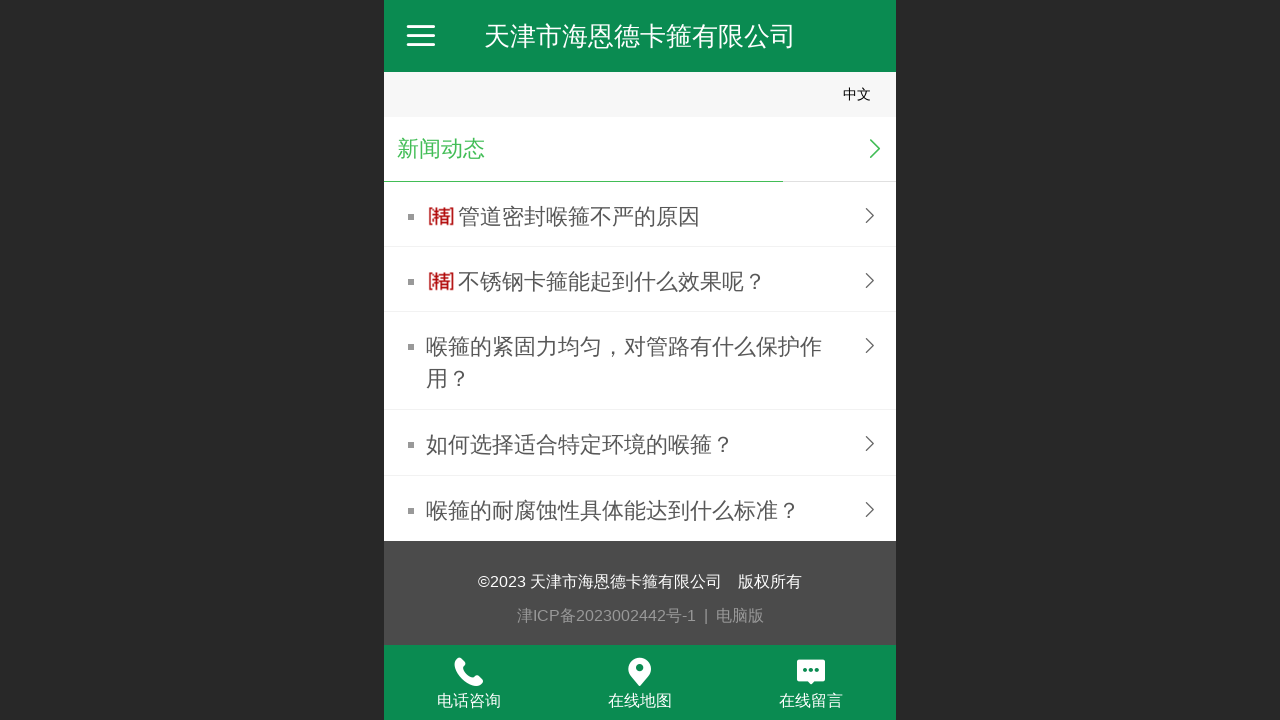

--- FILE ---
content_type: text/html; charset=UTF-8
request_url: http://m.tjhougu.com/nr.jsp?moduleId=5
body_size: 16893
content:



<!--<html><head></head><body></body></html>-->
<!DOCTYPE html>
<html lang="zh">

<head>
    <title>新闻动态-天津市海恩德卡箍有限公司</title>
    <meta name="keywords" content=""><meta name="description" content="">
    <meta http-equiv="Content-type" content="text/html; charset=utf-8">
    <meta http-equiv="X-UA-Compatible" content="IE=edge">
    <meta http-equiv="Cache-Control" content="no-transform" />
    <meta name="viewport" content="width=device-width, initial-scale=1.0, maximum-scale=1.0, user-scalable=0" />
    <meta name="apple-mobile-web-app-capable" content="yes">
    <meta name="layoutmode" content="standard">
    <meta name="apple-mobile-web-app-status-bar-style" content="black">
    <meta name="renderer" content="webkit">
    <meta content="always" name="referrer">
    <meta name="wap-font-scale" content="no">
    <meta content="telephone=no" name="format-detection" />
    <META HTTP-EQUIV="Pragma" CONTENT="no-cache">
    <link rel="dns-prefetch" href="//mo.faisys.com">
    <link rel="dns-prefetch" href="//jzfe.faisys.com">
    <link rel="dns-prefetch" href="//fe.508sys.com">
    <script type="text/javascript" src="//fe.508sys.com/browserChecked_1_0/js/browserCheck.min.js?v=202203281611"></script>
    <script type="text/javascript">
        if (!BrowserChecked({
                reverse: true,
                notSupportList: [{
                    name: "ie",
                    version: "9"
                }]
            }).isSupport) {
            window.location.href = "/lvBrowser.jsp?url=" + encodeURIComponent(location.href);
        }

    </script>

    <script>document.domain = 'm.tjhougu.com'</script>
    <script>
        var _htmlFontSize = (function () {
            var clientWidth = document.documentElement ? document.documentElement.clientWidth : document.body
                .clientWidth;
            if (clientWidth > 768 && clientWidth < 1280) {
                clientWidth = 768;
            } else if (clientWidth >= 1280) {
                clientWidth = 512;
            }
            var fontSize = clientWidth / 16;
            if (fontSize <= 0) fontSize = 375 / 16;
            document.documentElement.style.fontSize = fontSize + "px";
            return fontSize;
        })();
    </script>

    <link type="text/css" href='//mo.faisys.com/dist/libs/css/base.min.css?v=202601051112'
        rel="stylesheet">

    
        <link type="text/css" href='//mo.faisys.com/dist/libs/css/baseOld.min.css?v=202601051112' rel="stylesheet">
    
    <script defer src="//mo.faisys.com/dist/visitor/client/915.14747400.js"></script><script defer src="//mo.faisys.com/dist/visitor/client/491.9737fae2.js"></script><script defer src="//mo.faisys.com/dist/visitor/client/main.40c41747.js"></script><link href="//mo.faisys.com/dist/visitor/client/main.3b92203d.css" rel="stylesheet">

    

    <link type="text/css" href="//mo.faisys.com/dist/libs/css/fontsIco.min.css" rel="stylesheet">


    <link rel='stylesheet' id='jzSingleModuleSkinFrame' type='text/css' href='//mos.faisys.com/13296219/2052/0/fkSingleModuleSkin.min.css?v=19700101080000'/>
<link rel='stylesheet' type='text/css' href='//jzfe.faisys.com/dist/jz/biz-shared/bizShared.min.css?v=202601071400'/>
<link rel='stylesheet' id='mobiStyleTemplateCss' type='text/css' href='//mo.faisys.com/css/template/1017_5.min.css?v=202307101206'/>
<link rel='stylesheet' id='css_faitest' type='text/css' href='//fe.508sys.com/faitest_1_4/css/faitest.min.css?v=202109281937'/>
<style id='specialModuleStyle'>
</style>
<style id='mobiTabStyleCss'>
</style>
<style id='mobiLabelStyleCss'>
</style>
<style id='mobiFoldStyleCss'>
.fk-foldStyle1 .f-formFoldButton.active{color:#42bd56;}
.fk-foldStyle1 .f-formFoldButton.active .icon-fold:before{color:#42bd56;}
.fk-foldStyle2 .f-formFoldButton.active{background:#42bd56;}
.fk-foldStyle3 .f-formFoldButton.active{color:#42bd56;}
.fk-foldStyle3 .f-formFoldButton.active .icon-fold:before{color:#42bd56;}
</style>
<style id='mobiNoticeStyleCss'>
.icon-noticeNewStyleIconClass-6{background-color:#42bd56;}
.icon-noticeNewStyleIconClass-7{background-color:#42bd56;}
.icon-noticeNewStyleIconClass-8{border-color:#42bd56;}
.icon-noticeNewStyleIconClass-8{color:#42bd56;}
.icon-noticeNewStyleIconClass-9{color:#42bd56;}
</style>
<style id='oldThemeColorStyle'>
.g_oldThemeColor{color:#42bd56;}
.g_oldThemeBdColor{border-color:#42bd56;}
.g_oldThemeBgColor{background-color:#42bd56;}
.g_oldThemefillColor{fill:#42bd56;}
.g_oldThemeHoverBgColor:hover{background-color:#42bd56;}
</style>
<style id='fixedAreaBoxStyle'>
.webFooterBox .ui-calendar-calendar .ui-state-active{background-color:#42bd56;}
.webFooterBox .ui-calendar-calendar .ui-calendar-startDate{background-color:#42bd56;}
.webFooterBox .ui-calendar-prev:after{color:#42bd56;}
.webFooterBox .ui-calendar-next:after{color:#42bd56;}
.webFooterBox .fk-calendarNav{background-color:#42bd56;}
</style>
<style id='footerNavStyle'>
 #p_footer_nav_wrap .s_hump .is_select .u_nav_icon_decorate .u_nav_icon{color: #fff;}
.p_footer_nav .u_nav{width:;}
</style><style id='mobiStyleModule'>
</style>
<style id='mobiCubeStyleModule'>
</style>
<style id='otherStyle'>
</style>
<style type='text/css' id='independentColStyle'>
</style>
<style id='mobiFloatBtnCss'>
.form .floatBtnStyle0 .middle{background-color:#42bd56;}
.form .floatBtnStyle1 .middle{background-color:#42bd56;}
.form .floatBtnStyle2 .middle{border-color:#42bd56;color:#42bd56;}
.form .floatBtnStyle5 .middle{border-color:#42bd56;color:#42bd56;}
.form .floatBtnStyle7 .middle{border-color:#42bd56;color:#42bd56;}
.form .floatBtnStyle3 .middle{background:-webkit-linear-gradient(bottom, #42bd56 10%,rgba(160,222,170,1));background:-webkit-linear-gradient(bottom, #42bd56 10%,rgba(160,222,170,1));}
.form .floatBtnStyle4 .middle{background:-webkit-linear-gradient(bottom, #42bd56 10%,rgba(160,222,170,1));background:-webkit-linear-gradient(bottom, #42bd56 10%,rgba(160,222,170,1));border-color:#42bd56;}
</style>
<style id='mobiBackTopBtnCss'>
.backTop .backTop_icon.icon-backTop0{background-color:#42bd56;color:#fff;}
.backTop .backTop_icon.icon-backTop1{background-color:#fff;color:#42bd56;}
.backTop .backTop_icon.icon-backTop2{background-color:#fff;color:#42bd56;border-color:#42bd56;}
</style>
<style id='mobiProductGroupCss'>
.jz_vertical_group_has_product .first_groupitem.selected .first_groupname, .jz_landscape_group_has_product .first_groupitem.selected .first_groupname, .jz_landscape_group_has_photo .first_groupitem.selected .first_groupname, .jz_vertical_group_has_photo .first_groupitem.selected .first_groupname {color:#42bd56;}
.jz_landscape_group_has_product .first_groupitem.selected:after, .jz_landscape_group_has_photo .first_groupitem.selected:after{position: absolute;left: 0; bottom: 0px; content: ''; width: 100%; height: .1rem; border-radius: .5rem; background-color:#42bd56;}
.jz_vertical_group_has_product .first_panel .mall_cart, .jz_landscape_group_has_product .first_panel .mall_cart{background-color:#42bd56;}
</style>
<style id='mobiStyleNav' type='text/css'>
.open .navItem:nth-child(2) {transition-delay: 160ms;} 
.open .navItem:nth-child(4) {transition-delay: 240ms;} 
.open .navItem:nth-child(6) {transition-delay: 320ms;} 
#navbar_101 .icon-navItemIcon:before{content:'\e6a9';content:'\e6a9';} 
#navbar_101 .icon-navItemIcon{background-image:none;} 
.open .navItem:nth-child(8) {transition-delay: 400ms;} 
#navbar_102 .icon-navItemIcon:before{content:'\e6ac';content:'\e6ac';} 
#navbar_102 .icon-navItemIcon{background-image:none;} 
.open .navItem:nth-child(10) {transition-delay: 480ms;} 
#navbar_1000 .icon-navItemIcon:before{content:'\e62c';content:'\e62c';} 
#navbar_1000 .icon-navItemIcon{background-image:none;} 
.open .navItem:nth-child(12) {transition-delay: 560ms;} 
</style>
<style id='mobiStyleService' type='text/css'>
#customerServiceDiv {background:rgba(10, 139, 81, 1);} 
.open .serviceNavItem:nth-child(2) {transition-delay: 160ms;} 
#svebar_2 .icon-serItemIcon:before{content:'\e6a0';content:'\e6a0';} 
#svebar_2 .icon-serItemIcon{background-image:none;} 
.open .serviceNavItem:nth-child(4) {transition-delay: 240ms;} 
#svebar_1 .icon-serItemIcon:before{content:'\e62c';content:'\e62c';} 
#svebar_1 .icon-serItemIcon{background-image:none;} 
.open .serviceNavItem:nth-child(6) {transition-delay: 320ms;} 
#svebar_3 .icon-serItemIcon:before{content:'\e67c';content:'\e67c';} 
#svebar_3 .icon-serItemIcon{background-image:none;} 
.open .serviceNavItem:nth-child(8) {transition-delay: 400ms;} 
#svebar_4 .icon-serItemIcon:before{content:'\e6b2';content:'\e6b2';} 
#svebar_4 .icon-serItemIcon{background-image:none;} 
.open .serviceNavItem:nth-child(10) {transition-delay: 480ms;} 
#svebar_-1 .icon-serItemIcon:before{content:'\eada';content:'\eada';} 
#svebar_-1 .icon-serItemIcon{background-image:none;} 
.open .serviceNavItem:nth-child(12) {transition-delay: 560ms;} 
#svebar_-2 .icon-serItemIcon:before{content:'\eb25';content:'\eb25';} 
#svebar_-2 .icon-serItemIcon{background-image:none;} 
</style>
<link rel='stylesheet' type='text/css' href='//fe.508sys.com/faitest_1_4/css/faitest.min.css?v=202109281937'/>
</head>

<body faiscoMobi="true" class="new_ui_body_wrap">
    <div id="preview" data-server-rendered="true" class="preview-area preview-area_visit g_locale2052" data-v-32ab3db8><!----> <!----> <div id="g_body" class="jz_themeV2 mobiCol7" data-v-32ab3db8><!----> <div class="webLeft" data-v-32ab3db8></div> <div id="g_web" class="g_web jz_theme_1017 jz_themePresetIndex_5 jz_newTheme jz_otherTheme" data-v-32ab3db8><div id="webLoading" class="loading" style="display: none" data-v-32ab3db8><div id="splashscreen" class="splashscreen ui-loader" data-v-32ab3db8><span class="ui-icon ui-icon-loading spin" data-v-32ab3db8></span></div></div> <div id="webTopBox" class="webTopBox" data-v-32ab3db8><div id="webTop" class="webTop" data-v-32ab3db8><div id="J_navExpandAnimate" class="jz_navExpendAnimate" data-v-32ab3db8></div> <div id="navbar" class="navbar navBaseIcon"><div id="navbarList" class="navbarList"></div> <div class="navTouchLeft"></div> <div class="navTouchRight"></div> <div class="navLeft icon-navLeft"></div> <div class="navRight icon-navRight"></div> <div class="jz_subMenuSeoGhost"></div> <!----></div> <!----></div></div> <div id="webHeaderBox" class="webHeaderBox" data-v-32ab3db8><!----> <div id="navButton" class="navButton" style="display:;" data-v-32ab3db8><div class="navButtonPanel" data-v-32ab3db8></div> <div class="menuNav" data-v-32ab3db8><div class="menuNavTip icon-menuNavTip" data-v-32ab3db8></div></div></div> <div id="headerWhiteBg" class="headerSiteMaskWhiteBg" data-v-32ab3db8></div> <div id="headerBg" class="headerSiteMaskBg" data-v-32ab3db8></div> <div id="webHeader" class="webHeader webHeaderBg" style="background:rgba(10, 139, 81,1.0);background-size:cover;" data-v-22389f19 data-v-32ab3db8><!----> <div id="mallThemeTopBarBg" class="mallThemeTopBarBg " data-v-22389f19></div> <div id="mallThemeTopBar" class="mallThemeTopBar  " data-v-22389f19><div class="jz_top_wrapper J_top_wrapper" data-v-22389f19><a class="J_to_back f_back faisco-icons-S000108" data-v-22389f19></a> <div class="f_input_box" data-v-22389f19><i class="f_icon_conter faisco-icons-S000182" data-v-22389f19></i> <input placeholder="搜索" data-v-22389f19></div> <a href="/index.jsp" class="f_top_right" data-v-22389f19><i class="f_home faisco-icons-S0000196" data-v-22389f19></i></a></div> <div class="logoTitleSide" data-v-22389f19><div class="logoArea" data-v-22389f19><span id="pageLogoMall" sid="0" pw="600" ph="80" class="pageLogo" data-v-22389f19><a alt hidefocus="true" href="/" data-v-22389f19><div id="pageLogoImgMall" class="J_logoImg logoImg" style="background-size:contain;background-position:center;background-repeat:no-repeat;background-image:url(//13296219.s21i.faiusr.com/4/ABUIABAEGAAgtfqs1QUojqarhwQw2AQ4UA_404!450x450.png);" data-v-22389f19></div></a></span></div> <div class="titleArea" data-v-22389f19><h1 style="font-weight:normal;font-size:inherit;display:inline-block;width:100%;overflow:hidden;text-overflow:ellipsis;" data-v-22389f19><a hidefocus="true" href="/" style="[object Object]" data-v-22389f19><span id="pageTitleMall" class="pageTitle" data-v-22389f19>天津市海恩德卡箍有限公司</span></a></h1></div></div> <div class="toolMenuSide" data-v-22389f19><div class="userEnterAera" data-v-22389f19><a href="profile.jsp" hidefocus="true" class="userEnterLink" data-v-22389f19><span class="userEnterIcon icon-userEnterIcon" data-v-22389f19></span> <span class="userEnterText" data-v-22389f19>
                            个人中心
                        </span></a></div> <div class="seacherAera" data-v-22389f19><span class="seacherBtnIcon icon-seacherBtnIcon" data-v-22389f19></span> <span class="seacherAeraText" data-v-22389f19>
                        搜索
                    </span></div></div></div> <div id="header" class="header-forLogo header" style="padding:0px;" data-v-22389f19><span id="pageLogo" sid="0" pw="600" ph="80" class="pageLogo" style="display:none;" data-v-22389f19><a href="/" data-v-22389f19><div id="pageLogoImg" class="J_logoImg logoImg" style="background-size:contain;background-position:center;background-repeat:no-repeat;background-image:url(//13296219.s21i.faiusr.com/4/ABUIABAEGAAgtfqs1QUojqarhwQw2AQ4UA_404!450x450.png);" data-v-22389f19></div></a></span> <span id="pageTitle" class="pageTitle" data-v-22389f19><div style="font-weight:normal;font-size:inherit;display:inline-block;width:100%;overflow:hidden;text-overflow:ellipsis;" data-v-22389f19><a href="/" style="color:inherit;" data-v-22389f19>天津市海恩德卡箍有限公司</a></div></span></div></div> <!----> <!----></div> <div id="webBannerBox" class="webBannerBox moveAnimation" data-v-32ab3db8><div id="webMultilingualArea" class="multilingualArea" data-v-32ab3db8><div class="multilingual"><!----> <!----> <!----></div></div> <!----> <!----></div> <div id="webContainerBox" class="webContainerBox" style="overflow:hidden;" data-v-32ab3db8><div id="webModuleContainer" class="webModuleContainer" data-v-32ab3db8><div id="module5" _moduleStyle="8" _autoHeight="1" _height="0" _autoWidth="1" _width="0" _inPopupZone="0" _inTab="0" _inFold="0" _infloatzone="0" _bHeight="0" _headerHiden="" module-id="5" class="form Handle module5 formStyle8" data-v-32ab3db8><div _bannerAutoHeight="1" class="formBannerTitle formBannerTitle5" style="display:;"><div class="titleLeft titleLeft5"></div> <div class="clearFix titleCenter titleCenter5"><div class="titleText titleText5"><div class="titleTextIcon icon-titleText">
                     
                </div> <div class="textContent"><span class="textModuleName">新闻动态</span> <!----> <div class="textContentSubTitle">
                        副标题
                    </div></div></div> <!----> <div class="formBannerMore formBannerMore5"><a href="/nr.jsp?moduleId=5" rel="" class="titleMoreLink titleMoreLink5"><span class="titleMoreIcon icon-titleMore titleMoreIcon5">
                         
                    </span> <span class="titleMore titleMore5">更多</span> <!----></a></div> <!----></div> <div class="titleRight titleRight5"></div></div> <div class="formMiddle formMiddle5"><div class="middleLeft middleLeft5"></div> <div class="middleCenter middleCenter5"><div _innerType="0" class="formMiddleContent moduleContent formMiddleContent5"><div class="module_content"><div id="newsList5" class="newsList newsMore"><!----> <div id="newsLine52" topClassName="top2" topSwitch="off" newsId="52" newsName="管道密封喉箍不严的原因" class="newsLine line icon-gline  wWLine  topFlagLine firstClass false wholeLine J_lineH j-lineH" data-v-cd12f722><div id="lineBody52" class="lineBody lineBodyTable" data-v-cd12f722><div class="wholeLineTFTableCell" data-v-cd12f722><div class=" g_topFlag g_topFlag1" data-v-cd12f722></div></div><div class="linkTableCell" data-v-cd12f722><div class="linkTable" data-v-cd12f722><a hidefocus="true" href="/nd.jsp?mid=5&amp;id=52" target="_self" data-v-cd12f722>管道密封喉箍不严的原因</a></div></div></div><!----></div> <!----> <div class="g_separator separatorLine"></div><div id="newsLine51" topClassName="top2" topSwitch="off" newsId="51" newsName="不锈钢卡箍能起到什么效果呢？" class="newsLine line icon-gline  wWLine  topFlagLine  false wholeLine J_lineH j-lineH" data-v-cd12f722><div id="lineBody51" class="lineBody lineBodyTable" data-v-cd12f722><div class="wholeLineTFTableCell" data-v-cd12f722><div class=" g_topFlag g_topFlag1" data-v-cd12f722></div></div><div class="linkTableCell" data-v-cd12f722><div class="linkTable" data-v-cd12f722><a hidefocus="true" href="/nd.jsp?mid=5&amp;id=51" target="_self" data-v-cd12f722>不锈钢卡箍能起到什么效果呢？</a></div></div></div><!----></div> <!----> <div class="g_separator separatorLine"></div><div id="newsLine311" topClassName="top1" topSwitch="on" newsId="311" newsName="喉箍的紧固力均匀，对管路有什么保护作用？" class="newsLine line icon-gline  wWLine   false wholeLine J_lineH j-lineH" data-v-cd12f722><div id="lineBody311" class="lineBody lineBodyTable" data-v-cd12f722><div class="linkTableCell" data-v-cd12f722><div class="linkTable" data-v-cd12f722><a hidefocus="true" href="/nd.jsp?mid=5&amp;id=311" target="_self" data-v-cd12f722>喉箍的紧固力均匀，对管路有什么保护作用？</a></div></div></div><!----></div> <!----> <div class="g_separator separatorLine"></div><div id="newsLine310" topClassName="top1" topSwitch="on" newsId="310" newsName="如何选择适合特定环境的喉箍？" class="newsLine line icon-gline  wWLine   false wholeLine J_lineH j-lineH" data-v-cd12f722><div id="lineBody310" class="lineBody lineBodyTable" data-v-cd12f722><div class="linkTableCell" data-v-cd12f722><div class="linkTable" data-v-cd12f722><a hidefocus="true" href="/nd.jsp?mid=5&amp;id=310" target="_self" data-v-cd12f722>如何选择适合特定环境的喉箍？</a></div></div></div><!----></div> <!----> <div class="g_separator separatorLine"></div><div id="newsLine309" topClassName="top1" topSwitch="on" newsId="309" newsName="喉箍的耐腐蚀性具体能达到什么标准？" class="newsLine line icon-gline  wWLine   true wholeLine J_lineH j-lineH" data-v-cd12f722><div id="lineBody309" class="lineBody lineBodyTable" data-v-cd12f722><div class="linkTableCell" data-v-cd12f722><div class="linkTable" data-v-cd12f722><a hidefocus="true" href="/nd.jsp?mid=5&amp;id=309" target="_self" data-v-cd12f722>喉箍的耐腐蚀性具体能达到什么标准？</a></div></div></div><!----></div> <!----> <div class="g_separator separatorLine"></div></div> <!----></div></div></div> <div class="middleRight middleRight5"></div></div> <!----></div> <!----> <div id="bookingPanelTriggle" data-v-32ab3db8></div></div></div> <!----> <div id="webFooterBox" class="webFooterBox" data-v-32ab3db8><!----> <div id="webFooter" class="webFooter" data-v-32ab3db8><div id="footer" class="footer mallThemeFooter" data-v-0e602246><!----> <div class="footerMenu" data-v-0e602246><div class="footerMenuItem" data-v-0e602246><span class="footerMenuItemText homePage" data-v-0e602246><a href="/cn/" hidefocus="true" class="homePageLink" data-v-0e602246>主页</a></span></div> <div class="footerMenuItem" data-v-0e602246><span class="footerMenuItemText memberCenter" data-v-0e602246><a href="/cn/profile.jsp" hidefocus="true" class="memberCenterLink" data-v-0e602246>个人中心</a></span></div> <div class="footerMenuItem" data-v-0e602246><span class="footerMenuItemText siteVis" data-v-0e602246><a href="http://www.tjhougu.com/cn/?_siteUrl" target="_blank" hidefocus="true" class="siteVisLink" data-v-0e602246>电脑版</a></span></div> <div class="footerMenuItem footLanguageItem" data-v-0e602246><span class="footerMenuItemText languageVis" data-v-0e602246><a data-v-0e602246>中文版</a></span> <div class="languageFullBg" data-v-0e602246></div> <div class="languageListPanel" data-v-0e602246><div currentLan="2052" value="http://m.tjhougu.com" class="langItem" data-v-0e602246><a href="http://m.tjhougu.com" class="langItemText" data-v-0e602246>中文</a></div><div currentLan="1033" value="/en/" class="langItem" data-v-0e602246><a href="/en/" class="langItemText" data-v-0e602246>English</a></div></div></div></div> <div class="technical" data-v-0e602246><div class="technicalSupport footerInfo J_footerInfo" style="display: block" data-v-0e602246><p style="line-height:1.7em;"><span style="font-family:Arial;color:#FFFFFF;">©</span><span style="color:#FFFFFF;">2023 天津市海恩德卡箍有限公司</span><span style="color:#FFFFFF;">　版权所有</span><br /></p></div> <div class="technicalSupport" data-v-0e602246><a hidefocus="true" href="https://beian.miit.gov.cn" target="_blank" rel="nofollow" data-v-0e602246>
                津ICP备2023002442号-1
            </a> <!----> <span class="footerSep PcVer" data-v-0e602246>|</span> <a href="http://www.tjhougu.com/cn/?_siteUrl" target="_blank" hidefocus="true" class="PcVer" data-v-0e602246>电脑版</a> <!----></div> <!----></div></div></div> <div id="fullScreenDivCotainer" class="fullScreenDivCotainer" data-v-32ab3db8></div></div> <div id="webCustomerServiceBox" class="webCustomerServiceBox"><div id="fixedWrap"><div id="customerServiceDiv" class="customerServiceDiv"><div id="customServiceLine_1" class="customServiceLine"></div> <div id="customerServiceType_1" class="service serviceClass_1"><div id="serviceNavItem_1" class="serviceNavItem navItem navItem_1icon-navItem" style="position: relative"><!----> <a id="numberHref_1" href="tel:18222224400"><div class="serBaseIcon"><div id="svebar_1" class="icon"><span class="serItemIcon icon-serItemIcon"></span> <div id="describeName_1" class="describe">电话咨询</div></div></div></a></div></div><div id="customServiceLine_3" class="customServiceLine"></div> <div id="customerServiceType_3" class="service serviceClass_3"><div id="serviceNavItem_3" class="serviceNavItem navItem navItem_3icon-navItem" style="position: relative"><!----> <a id="numberHref_3" href="javascript: Mobi.showMapService('{&quot;c&quot;:&quot;天津市&quot;,&quot;a&quot;:&quot;天津市静海区沿庄镇东禅房村村委会北200米&quot;,&quot;an&quot;:&quot;东禅房村村委会&quot;,&quot;ad&quot;:&quot;天津市静海区沿庄镇东禅房村 村委会北200米&quot;,&quot;t&quot;:&quot;&quot;,&quot;ts&quot;:false,&quot;inl&quot;:true}');"><div class="serBaseIcon"><div id="svebar_3" class="icon"><span class="serItemIcon icon-serItemIcon"></span> <div id="describeName_3" class="describe">在线地图</div></div></div></a></div></div><div id="customServiceLine_4" class="customServiceLine"></div> <div id="customerServiceType_4" class="service serviceClass_4"><div id="serviceNavItem_4" class="serviceNavItem navItem navItem_4icon-navItem" style="position: relative"><!----> <a id="numberHref_4" href="/mb.jsp"><div class="serBaseIcon"><div id="svebar_4" class="icon"><span class="serItemIcon icon-serItemIcon"></span> <div id="describeName_4" class="describe">在线留言</div></div></div></a></div></div></div></div></div> <div class="u_area_box_wrap J_area_box_wrap" data-v-32ab3db8><div id="fixedAreaBox" tplid="1017_5" class="fixedAreaBox fixedAreaBox1017_5" data-v-32ab3db8></div></div> <div id="mobiReviewPage" data-v-32ab3db8></div> <!----> <div id="fixedRightSideBtns" data-v-32ab3db8><!----> <!----></div> <!----> <div class="webBackgroundBox" data-v-32ab3db8><div id="webBodyBackground" class="webBackground webBackgroundFix"></div> <div id="navExistOffPanel" class="navExistOffPanel"></div></div></div> <div class="webRight" data-v-32ab3db8></div> <div id="hiddenModuleForms" class="hiddenModuleForms" style="display: none" data-v-32ab3db8></div></div> <!----></div><script type="text/javascript">window.__INITIAL_STATE__ = {"currentPageModuleIds":[5],"currentPageModuleIdMap":{"5":{"id":5,"flag":0,"type":5,"style":8,"prop0":0,"name":"新闻动态","content":{"c":5,"d":true,"t":true,"s":{"is":false,"st":"up"},"tfs":{"ih":false,"tt":1},"sl":true,"dts":"1","mr":{"s":true,"l":0,"ot":"0"},"pageIcon":false,"lt":0,"cid":0,"curl":"","ps":false,"pn":0,"tPosition":2,"tSize":{"picSizeType":1,"picWidth":"50","picHeight":"50"},"ide":"","ns":false,"nil":[],"naw":1,"ncs":false,"nas":false,"op":true},"headerTitle":true,"extInfo":{"siteProfFlag":64,"newsList":[{"aid":13296219,"id":52,"title":"管道密封喉箍不严的原因","date":1524658800000,"type":"","top":1524659322,"createTime":1524659313000,"groupId":0,"updateTime":1682500964000,"seoKeyword":"","seoDesc":"","author":"","source":"","link":"","sid":1,"views":256,"flag":0,"browserTitle":"","pictureId":"","summary":"管道的喉箍本身不是密封件，它只提供径向的扣力，防止软管拔拖密封不严的原因有一下几种可能：软管与接头不适配：软管内径...","authMemberLevelId":-1,"groupIds":"[3]","attachIds":"[]","authBuddyGroupIdBit":0,"authStatus":0,"subTitle":"","hasPublished":true,"authBuddyGroupIdList":[],"nlPictureId":"","headPictureId":"","articleExtLink":"","nlPictureIdTwo":"","nlPictureIdThree":"","cuav2":{"cut":"","p":"","d":"","md":"","mp":"","ocu":false,"icu":true},"recommendNews":{"ns":true,"ids":[],"groupIds":[],"t":0},"adma":{"dt":0,"mld":-1,"mgids":[],"mgidb":0},"wxMediaId":"","wxShareIcon":{"tt":0,"dt":0,"it":0,"id":"","tit":"","cont":""},"groupName":"旧","picturePath":"\u002F\u002F2.ss.508sys.com\u002Fimage\u002Fno-pic.jpg","bigPicturePath":"\u002F\u002F2.ss.508sys.com\u002Fimage\u002Fno-pic.jpg","totalNewsCommentCount":0,"url":"\u002Fnd.jsp?mid=5&id=52","setReqArgCookieAndJumpStr":" onclick='Fai.top.JZ.setUrlArgToCookieAndJump(\"\u002Fnd.jsp?mid=5&id=52\", {}); return false;' ","ndReqArgs":"{}"},{"aid":13296219,"id":51,"title":"不锈钢卡箍能起到什么效果呢？","date":1524579180000,"type":"","top":1524579491,"createTime":1524579486000,"groupId":0,"updateTime":1682500964000,"seoKeyword":"","seoDesc":"","author":"","source":"","link":"","sid":1,"views":213,"flag":0,"browserTitle":"","pictureId":"","summary":"在生活知识中我们大概都对卡箍不生疏，它能起到联接的效果比方：东西、在工业上、设备等，卡箍有着其它方法所无法比拟的优...","authMemberLevelId":-1,"groupIds":"[3]","attachIds":"[]","authBuddyGroupIdBit":0,"authStatus":0,"subTitle":"","hasPublished":true,"authBuddyGroupIdList":[],"nlPictureId":"","headPictureId":"","articleExtLink":"","nlPictureIdTwo":"","nlPictureIdThree":"","cuav2":{"cut":"","p":"","d":"","md":"","mp":"","ocu":false,"icu":true},"recommendNews":{"ns":true,"ids":[],"groupIds":[],"t":0},"adma":{"dt":0,"mld":-1,"mgids":[],"mgidb":0},"wxMediaId":"","wxShareIcon":{"tt":0,"dt":0,"it":0,"id":"","tit":"","cont":""},"groupName":"旧","picturePath":"\u002F\u002F2.ss.508sys.com\u002Fimage\u002Fno-pic.jpg","bigPicturePath":"\u002F\u002F2.ss.508sys.com\u002Fimage\u002Fno-pic.jpg","totalNewsCommentCount":0,"url":"\u002Fnd.jsp?mid=5&id=51","setReqArgCookieAndJumpStr":" onclick='Fai.top.JZ.setUrlArgToCookieAndJump(\"\u002Fnd.jsp?mid=5&id=51\", {}); return false;' ","ndReqArgs":"{}"},{"aid":13296219,"id":311,"title":"喉箍的紧固力均匀，对管路有什么保护作用？","date":1767076320000,"type":"","top":0,"createTime":1766212445000,"groupId":0,"updateTime":1766212445000,"seoKeyword":"","seoDesc":"","author":"","source":"","link":"","sid":1,"views":0,"flag":1024,"browserTitle":"","pictureId":"","summary":"喉箍紧固力均匀的特性，对管路起到防损伤、保密封、延长寿命的关键保护作用，具体体现在三点：避免管路局部变形或开裂：均匀的径向压力可避免局部应力集中，尤其对塑料、橡胶、薄壁金属等脆性或柔性管路，不会出现因单点压力过大导致的管路凹陷、开裂、崩边问题，保障管路结构完整性。维持稳定密封效果：压力均匀分布能让喉箍与管路、密封圈（如有）全面贴合，形成环形密封带，有效防止介质泄漏，同时避免因局部密封不严引发...","authMemberLevelId":-1,"groupIds":"[1,2]","attachIds":"[]","cusUrlAddress":"","authBuddyGroupIdBit":0,"authStatus":0,"subTitle":"","hasPublished":true,"authBuddyGroupIdList":[],"nlPictureId":"","headPictureId":"no-pic","articleExtLink":"","nlPictureIdTwo":"","nlPictureIdThree":"","cuav2":{"cut":"","p":"","d":"","md":"","mp":"","ocu":false,"icu":true},"recommendNews":{"ns":true,"ids":[],"groupIds":[],"t":0},"adma":{"dt":0,"mld":-1,"mgids":[],"mgidb":0},"wxMediaId":"","wxShareIcon":{"tt":0,"dt":0,"it":0,"id":"","tit":"","cont":""},"groupName":"知识学堂","picturePath":"\u002F\u002F2.ss.508sys.com\u002Fimage\u002Fno-pic.jpg","bigPicturePath":"\u002F\u002F2.ss.508sys.com\u002Fimage\u002Fno-pic.jpg","totalNewsCommentCount":0,"url":"\u002Fnd.jsp?mid=5&id=311","setReqArgCookieAndJumpStr":" onclick='Fai.top.JZ.setUrlArgToCookieAndJump(\"\u002Fnd.jsp?mid=5&id=311\", {}); return false;' ","ndReqArgs":"{}"},{"aid":13296219,"id":310,"title":"如何选择适合特定环境的喉箍？","date":1765952760000,"type":"","top":0,"createTime":1766212261000,"groupId":0,"updateTime":1766212261000,"seoKeyword":"","seoDesc":"","author":"","source":"","link":"","sid":1,"views":0,"flag":1024,"browserTitle":"","pictureId":"","summary":"选择适合特定环境的喉箍，需围绕材质、规格、结构三大核心要素，结合介质、温湿度、腐蚀等级等场景条件精准匹配，具体方法如下：按腐蚀环境选材质：沿海 \u002F 海洋场景优先选316 不锈钢（耐氯离子腐蚀，盐雾测试≥1000h）；化工酸碱环境可选特氟龙涂层喉箍；普通户外 \u002F 民用场景用 304 不锈钢或热镀锌碳钢，成本更低；食品医药行业需选食品级不锈钢，满足卫生标准。按工况条件选规格：高压管路（如液压系统...","authMemberLevelId":-1,"groupIds":"[1,2]","attachIds":"[]","cusUrlAddress":"","authBuddyGroupIdBit":0,"authStatus":0,"subTitle":"","hasPublished":true,"authBuddyGroupIdList":[],"nlPictureId":"","headPictureId":"no-pic","articleExtLink":"","nlPictureIdTwo":"","nlPictureIdThree":"","cuav2":{"cut":"","p":"","d":"","md":"","mp":"","ocu":false,"icu":true},"recommendNews":{"ns":true,"ids":[],"groupIds":[],"t":0},"adma":{"dt":0,"mld":-1,"mgids":[],"mgidb":0},"wxMediaId":"","wxShareIcon":{"tt":0,"dt":0,"it":0,"id":"","tit":"","cont":""},"groupName":"知识学堂","picturePath":"\u002F\u002F2.ss.508sys.com\u002Fimage\u002Fno-pic.jpg","bigPicturePath":"\u002F\u002F2.ss.508sys.com\u002Fimage\u002Fno-pic.jpg","totalNewsCommentCount":0,"url":"\u002Fnd.jsp?mid=5&id=310","setReqArgCookieAndJumpStr":" onclick='Fai.top.JZ.setUrlArgToCookieAndJump(\"\u002Fnd.jsp?mid=5&id=310\", {}); return false;' ","ndReqArgs":"{}"},{"aid":13296219,"id":309,"title":"喉箍的耐腐蚀性具体能达到什么标准？","date":1765088400000,"type":"","top":0,"createTime":1766211938000,"groupId":0,"updateTime":1766211938000,"seoKeyword":"","seoDesc":"","author":"","source":"","link":"","sid":1,"views":0,"flag":1024,"browserTitle":"","pictureId":"","summary":"喉箍的耐腐蚀性主要取决于材质，不同材质产品对应明确的行业标准，核心指标体现在盐雾测试时长、耐腐蚀等级及适用介质三个维度，具体如下：304 不锈钢喉箍：符合 GB\u002FT 3098.21 标准，中性盐雾测试（NSS）时长≥480 小时，表面无明显红锈，仅允许轻微点蚀。可耐受淡水、弱酸碱、潮湿空气等环境，适配暖通、给排水等民用场景。316 不锈钢喉箍：遵循 ASTM A480 规范，中性盐雾测试时长...","authMemberLevelId":-1,"groupIds":"[1,2]","attachIds":"[]","cusUrlAddress":"","authBuddyGroupIdBit":0,"authStatus":0,"subTitle":"","hasPublished":true,"authBuddyGroupIdList":[],"nlPictureId":"","headPictureId":"no-pic","articleExtLink":"","nlPictureIdTwo":"","nlPictureIdThree":"","cuav2":{"cut":"","p":"","d":"","md":"","mp":"","ocu":false,"icu":true},"recommendNews":{"ns":true,"ids":[],"groupIds":[],"t":0},"adma":{"dt":0,"mld":-1,"mgids":[],"mgidb":0},"wxMediaId":"","wxShareIcon":{"tt":0,"dt":0,"it":0,"id":"","tit":"","cont":""},"groupName":"知识学堂","picturePath":"\u002F\u002F2.ss.508sys.com\u002Fimage\u002Fno-pic.jpg","bigPicturePath":"\u002F\u002F2.ss.508sys.com\u002Fimage\u002Fno-pic.jpg","totalNewsCommentCount":0,"url":"\u002Fnd.jsp?mid=5&id=309","setReqArgCookieAndJumpStr":" onclick='Fai.top.JZ.setUrlArgToCookieAndJump(\"\u002Fnd.jsp?mid=5&id=309\", {}); return false;' ","ndReqArgs":"{}"}],"newsTotal":277,"groupId":-1,"mid":0},"_openRemoveUrlArgs":false,"renderOptions":{"args":{"bannerMore":"\u002Fnr.jsp?moduleId=5","jumpOnclick":"","name":"新闻动态","content":""},"moduleStyle":0,"mobiMore":"更多","themeColor":"#42bd56","resRoot":"\u002F\u002Fmo.faisys.com","loadingPath":"\u002F\u002Fmo.faisys.com\u002Fimage\u002Floading\u002Ftransparent.png","newPhotoSlidesGrayTest":true},"pattern":{"h":0,"w":0,"i":{"y":0},"a":{"t":0},"ts":{"t":1},"lts":{"t":1},"tran":100}}},"htmlFontSize":23.4375,"allNewsCount":0,"newsList":[],"newsGroupList":[],"columnModuleHiddenList":[],"delModuleList":[],"httpInCodeCount":0,"topTips":[],"mobiTipList":[],"pageScrollTop":0,"popupFormModuleIdMap":{},"popupFormId":0,"showSubTitleSkinIdList":[],"fullSiteSubTitleType":0,"header":{"headStyle":{},"logoJumpInfo":{},"title":{},"searchOptions":{},"openLanInfoList":[],"urls":[],"mallOpen":false,"allProductNum":0,"productGroupBtnHref":"","headerV2":{"title":{"fontType":0,"align":0,"font":{"size":12,"family":"","colorType":0,"color":"#000"},"name":"天津市海恩德卡箍有限公司","bgType":"2","bgFont":{"color":"rgba(10, 139, 81,1.0)","alpha":100},"bgImgFileId":"","bgImgStyle":"1","mbt":0,"mhl":0,"mbc":{"color":"#000","alpha":100},"mbi":"","mbit":1,"mti":0,"mths":0,"url":"","idf":true,"mtht":1,"mbip":"\u002F\u002F2.ss.508sys.com\u002Fimage\u002Fno-pic.jpg"},"mallOpen":false,"urls":{"profileUrl":"profile.jsp","productGroupBtnHref":"pg.jsp","prUrl":"pr.jsp","mlistUrl":"mlist.jsp","indexUrl":"\u002Findex.jsp"},"allProductNum":145,"canUseNofollow":false,"isHeadHide":false,"isMallTheme":false,"logo":{"i":"ABUIABAEGAAgtfqs1QUojqarhwQw2AQ4UA","h":true,"a":1,"style":0,"marginType":0,"margin":{"top":0,"bottom":0,"left":0,"right":0},"url":"","idf":true},"picParam":{"path":"//13296219.s21i.faiusr.com/4/ABUIABAEGAAgtfqs1QUojqarhwQw2AQ4UA_404.png","preview":"//13296219.s21i.faiusr.com/4/ABUIABAEGAAgtfqs1QUojqarhwQw2AQ4UA_404!160x160.png","preview160":"//13296219.s21i.faiusr.com/4/ABUIABAEGAAgtfqs1QUojqarhwQw2AQ4UA_404!450x450.png","p160w":600,"p160h":80},"jumpTitleUrl":"\u002F","logoJumpUrl":"\u002F","setShowSiteTitleBgFlag":"0"}},"footer":{"footerStyle":null,"footerMenuInfo":null,"openLanInfoList":[],"footerSupportInfo":null,"footerShowIpv6":true,"domainBeianStr":"","reportUrl":"","siteVer":-1,"_siteDemo":false,"oemPageTemplateView":false,"footerV2":{"hiddenTop":true,"designMode":false,"isMallTheme":false,"showFaiscoSupport":false,"homeLink":"\u002Fcn\u002F","profileLink":"\u002Fcn\u002Fprofile.jsp","pcUrl":"http:\u002F\u002Fwww.tjhougu.com\u002Fcn\u002F?_siteUrl","showPC":true,"openLanInfoList":[{"lcid":2052,"oflag":1024,"name":"中文","lanCode":"cn","lanVerDesc":"中文版","trialDays":2147483647,"trialTimeKey":"cn","trialExpireAutoClose":false,"url":"http:\u002F\u002Fm.tjhougu.com"},{"lcid":1033,"oflag":1,"name":"English","lanCode":"en","lanVerDesc":"英文版","trialDays":3,"trialTimeKey":"en","trialExpireAutoClose":true,"url":"\u002Fen\u002F"}],"footerInfo":"","footerStyleInfo":{"fb":{"y":2,"c":"rgba(75, 75, 75, 1)","f":"","r":0,"p":"","ps":0},"rt":{"y":0,"s":12,"f":"","c":"rgba(255, 255, 255, 0)"},"gt":{"y":0,"s":12}},"wapOptimizerContent":"\u003Cp style=\"line-height:1.7em;\"\u003E\u003Cspan style=\"font-family:Arial;color:#FFFFFF;\"\u003E©\u003C\u002Fspan\u003E\u003Cspan style=\"color:#FFFFFF;\"\u003E2023 天津市海恩德卡箍有限公司\u003C\u002Fspan\u003E\u003Cspan style=\"color:#FFFFFF;\"\u003E　版权所有\u003C\u002Fspan\u003E\u003Cbr \u002F\u003E\u003C\u002Fp\u003E","showDomainBeian":true,"domainBeianStr":"津ICP备2023002442号-1","footerSupportInfo":{"supportUrl":"http:\u002F\u002Fwww.jinkuncms.com","footerSupport":"津坤科技"},"footerAuth":false,"reportUrl":"","isFreeVer":false},"footerChanged":false,"wapOptimizerContent":""},"nav":{"navList":[],"navChildren":[],"pattern":{},"selectNavSkinId":null,"skinPattern":{},"defaultFullsitePattern":{},"navPattern":{},"hasSecMainNav":false,"navHash":{},"fullPageNav":{"changed":false,"hide":false},"independentNav":{"changed":false,"hide":false,"set":false},"navV2":{"arrowOpen":false,"columnStyle":2,"navList":[{"id":3,"name":"首页","show":true,"cil":[],"nf":false,"icon":{"c":0,"i":0,"iconType":0,"id":0,"content":"","classname":"","color":"","colIconType":0,"colIconCusType":0,"iconFileId":"","iconFilePath":""},"jumpCtrl":{"ide":"AGQIAxIA","columnType":100,"href":"\u002F","info":{"t":100,"i":3,"u":"\u002F","n":"首页","s":"AGQIAxIA"}},"selectCol":false,"href":"\u002F","onclickStr":"","nofollow":false,"viewAllow":true},{"id":103,"name":"关于我们","show":true,"cil":[],"nf":false,"icon":{"c":0,"i":0,"iconType":0,"id":0,"content":"","classname":"","color":"","colIconType":0,"colIconCusType":0,"iconFileId":"","iconFilePath":""},"jumpCtrl":{"ide":"AGQIZxIA","columnType":100,"href":"\u002Fcol.jsp?id=103","info":{"t":100,"i":103,"u":"\u002Fcol.jsp?id=103","n":"关于我们","s":"AGQIZxIA"}},"selectCol":false,"href":"\u002Fcol.jsp?id=103","onclickStr":"","nofollow":false,"viewAllow":true},{"id":101,"name":"产品展示","show":true,"cil":[],"nf":false,"icon":{"c":0,"i":0,"iconType":0,"id":169,"content":"\\e6a9","classname":"faisco-icons-menu2","color":"","colIconType":2,"colIconCusType":0,"iconFileId":"FontIcon_10169","iconFilePath":""},"jumpCtrl":{"ide":"AGQIZRIA","columnType":100,"href":"\u002Fcol.jsp?id=101","info":{"t":100,"i":101,"u":"\u002Fcol.jsp?id=101","n":"产品展示","s":"AGQIZRIA"}},"selectCol":false,"href":"\u002Fcol.jsp?id=101","onclickStr":"","nofollow":false,"viewAllow":true},{"id":102,"name":"新闻中心","show":true,"cil":[],"nf":false,"icon":{"c":0,"i":0,"iconType":0,"id":172,"content":"\\e6ac","classname":"faisco-icons-menu5","color":"","colIconType":2,"colIconCusType":0,"iconFileId":"FontIcon_10172","iconFilePath":""},"jumpCtrl":{"ide":"AGQIZhIA","columnType":100,"href":"\u002Fcol.jsp?id=102","info":{"t":100,"i":102,"u":"\u002Fcol.jsp?id=102","n":"新闻中心","s":"AGQIZhIA"}},"selectCol":false,"href":"\u002Fcol.jsp?id=102","onclickStr":"","nofollow":false,"viewAllow":true},{"id":1000,"name":"联系我们","show":true,"cil":[],"nf":false,"icon":{"c":0,"i":0,"iconType":0,"id":47,"content":"\\e62c","classname":"faisco-icons-call1","color":"","colIconType":2,"colIconCusType":0,"iconFileId":"FontIcon_10047","iconFilePath":""},"jumpCtrl":{"ide":"AGQIahIA","columnType":100,"href":"\u002Fcol.jsp?id=106","info":{"t":100,"i":106,"u":"\u002Fcol.jsp?id=106","n":"联系我们","s":"AGQIahIA"}},"selectCol":false,"href":"\u002Fcol.jsp?id=106","onclickStr":"","nofollow":false,"viewAllow":true},{"id":9,"name":"在线留言","show":true,"cil":[],"nf":false,"icon":{"c":0,"i":0,"iconType":0,"id":0,"content":"","classname":"","color":"","colIconType":0,"colIconCusType":0,"iconFileId":"","iconFilePath":""},"jumpCtrl":{"ide":"AGQICRIA","columnType":100,"href":"\u002Fmb.jsp","info":{"t":100,"i":9,"u":"\u002Fmb.jsp","n":"留言板","s":"AGQICRIA"}},"selectCol":false,"href":"\u002Fmb.jsp","onclickStr":"","nofollow":false,"viewAllow":true}],"navChildren":[],"navHash":{"nav3":{"id":3,"name":"首页","show":true,"cil":[],"nf":false,"icon":{"c":0,"i":0,"iconType":0,"id":0,"content":"","classname":"","color":"","colIconType":0,"colIconCusType":0,"iconFileId":"","iconFilePath":""},"jumpCtrl":{"ide":"AGQIAxIA","columnType":100,"href":"\u002F","info":{"t":100,"i":3,"u":"\u002F","n":"首页","s":"AGQIAxIA"}},"selectCol":false,"href":"\u002F","onclickStr":"","nofollow":false,"viewAllow":true},"nav103":{"id":103,"name":"关于我们","show":true,"cil":[],"nf":false,"icon":{"c":0,"i":0,"iconType":0,"id":0,"content":"","classname":"","color":"","colIconType":0,"colIconCusType":0,"iconFileId":"","iconFilePath":""},"jumpCtrl":{"ide":"AGQIZxIA","columnType":100,"href":"\u002Fcol.jsp?id=103","info":{"t":100,"i":103,"u":"\u002Fcol.jsp?id=103","n":"关于我们","s":"AGQIZxIA"}},"selectCol":false,"href":"\u002Fcol.jsp?id=103","onclickStr":"","nofollow":false,"viewAllow":true},"nav101":{"id":101,"name":"产品展示","show":true,"cil":[],"nf":false,"icon":{"c":0,"i":0,"iconType":0,"id":169,"content":"\\e6a9","classname":"faisco-icons-menu2","color":"","colIconType":2,"colIconCusType":0,"iconFileId":"FontIcon_10169","iconFilePath":""},"jumpCtrl":{"ide":"AGQIZRIA","columnType":100,"href":"\u002Fcol.jsp?id=101","info":{"t":100,"i":101,"u":"\u002Fcol.jsp?id=101","n":"产品展示","s":"AGQIZRIA"}},"selectCol":false,"href":"\u002Fcol.jsp?id=101","onclickStr":"","nofollow":false,"viewAllow":true},"nav102":{"id":102,"name":"新闻中心","show":true,"cil":[],"nf":false,"icon":{"c":0,"i":0,"iconType":0,"id":172,"content":"\\e6ac","classname":"faisco-icons-menu5","color":"","colIconType":2,"colIconCusType":0,"iconFileId":"FontIcon_10172","iconFilePath":""},"jumpCtrl":{"ide":"AGQIZhIA","columnType":100,"href":"\u002Fcol.jsp?id=102","info":{"t":100,"i":102,"u":"\u002Fcol.jsp?id=102","n":"新闻中心","s":"AGQIZhIA"}},"selectCol":false,"href":"\u002Fcol.jsp?id=102","onclickStr":"","nofollow":false,"viewAllow":true},"nav1000":{"id":1000,"name":"联系我们","show":true,"cil":[],"nf":false,"icon":{"c":0,"i":0,"iconType":0,"id":47,"content":"\\e62c","classname":"faisco-icons-call1","color":"","colIconType":2,"colIconCusType":0,"iconFileId":"FontIcon_10047","iconFilePath":""},"jumpCtrl":{"ide":"AGQIahIA","columnType":100,"href":"\u002Fcol.jsp?id=106","info":{"t":100,"i":106,"u":"\u002Fcol.jsp?id=106","n":"联系我们","s":"AGQIahIA"}},"selectCol":false,"href":"\u002Fcol.jsp?id=106","onclickStr":"","nofollow":false,"viewAllow":true},"nav9":{"id":9,"name":"在线留言","show":true,"cil":[],"nf":false,"icon":{"c":0,"i":0,"iconType":0,"id":0,"content":"","classname":"","color":"","colIconType":0,"colIconCusType":0,"iconFileId":"","iconFilePath":""},"jumpCtrl":{"ide":"AGQICRIA","columnType":100,"href":"\u002Fmb.jsp","info":{"t":100,"i":9,"u":"\u002Fmb.jsp","n":"留言板","s":"AGQICRIA"}},"selectCol":false,"href":"\u002Fmb.jsp","onclickStr":"","nofollow":false,"viewAllow":true}}}},"app":{"oem":true,"jzVersion":0,"openDays":3215,"aid":13296219,"cid":13296219,"staffClose":true,"manageClose":false,"extId":0,"lcid":2052,"colInfo":{"aid":13296219,"wid":0,"id":7,"type":7,"flag":67,"authMemberLevelId":0,"extId":0,"authBuddyGroupIdBit":0,"flag2":0,"name":"新闻动态","defaultName":"新闻动态","url":"\u002Fnr.jsp","valid":true,"columnStyle":{"s":2,"arrowOpen":false,"navBtn":{"type":0,"color":"#000000"}},"independent":false,"allowed":true,"selectable":false,"forbid":false,"authBuddyGroupIdList":[]},"colId":7,"isUseNewUI":true,"isDebug":false,"uiMode":false,"resRoot":"\u002F\u002Fmo.faisys.com","resImageRoot":"\u002F\u002Fmo.faisys.com","loadingPath":"\u002F\u002Fmo.faisys.com\u002Fimage\u002Floading\u002Ftransparent.png","openThemeV3":false,"colorFulThemeColor":"#42bd56","themeColor":"#42bd56","isOpenThemeColor":true,"isRegularHeadStyle":true,"templateFrameId":1017,"templateLayoutId":2,"templatePresetIndex":5,"_ver":130,"_token":"","backTop":{"isOpen":0,"color":"","style":0},"mallThemeColor":"","mobiBgMusic":{"isOpen":0,"id":"","isGlobal":0,"setting":{"isAuto":0,"isLoop":0,"isHidden":0,"position":0},"filePath":""},"_openMsgSearch":false,"templateDesignType":1,"allowedBackTop":true,"mobiFooterClose":false,"independentSetFooter":false,"independentSetFooterHide":false,"isJzCdnFlowLimit":false,"isOpenMResp":false,"openMobiHtmlUrl":false,"_setReqHttpOnlyCookie":true,"detailPageHasBottomFixed":false,"realNameAuth":{"allowShowMessage":true,"allowSubmitMessage":true,"msgBoardOpen":false,"newsCommentOpen":false,"productCommentOpen":false},"openMultiPdInquiry":false,"hosts":{},"cookiePolicyData":{"open":false,"content":"","changed":false},"googleMapInfo":{"o":false},"isNewUser2":true,"designMode":true,"memberName":"","isLogin":false},"banner":{"moduleData":{"canUseNofollow":false,"loadingPath":"\u002F\u002Fmo.faisys.com\u002Fimage\u002Floading\u002Ftransparent.png","independentBannerSet":true,"independentBannerShow":false,"bannerNow":{"showType":0,"h":false,"bn":1,"b":[],"st":6,"et":1,"sd":0,"c":[]},"sysBannerNow":{"bn":1,"b":[{"aj":"","col":0,"colUrl":"","h":300,"i":"ABUIABACGAAgrqWoogYosP7xrwUwgAU4rAI","ide":"","lt":0,"p":"//13296219.s21i.faiusr.com/2/ABUIABACGAAgrqWoogYosP7xrwUwgAU4rAI!900x900.jpg","t":1,"u":"","w":640,"tp":"//13296219.s21i.faiusr.com/2/ABUIABACGAAgrqWoogYosP7xrwUwgAU4rAI!100x100.jpg","des":"","onclickStr":"","jumpUrl":"","du":"//download.s21i.co99.net/13296219/0/0/ABUIABACGAAgrqWoogYosP7xrwUwgAU4rAI.jpg?f=ABUIABACGAAgrqWoogYosP7xrwUwgAU4rAI.jpg&v=","hideImgUrl":"//13296219.s21i.faiusr.com/2/ABUIABACGAAgrqWoogYosP7xrwUwgAU4rAI.jpg"},{"aj":"","col":0,"colUrl":"","h":300,"i":"ABUIABACGAAgrqWoogYowPukuQYwgAU4rAI","ide":"","lt":0,"p":"//13296219.s21i.faiusr.com/2/ABUIABACGAAgrqWoogYowPukuQYwgAU4rAI!900x900.jpg","t":1,"u":"","w":640,"tp":"//13296219.s21i.faiusr.com/2/ABUIABACGAAgrqWoogYowPukuQYwgAU4rAI!100x100.jpg","des":"","onclickStr":"","jumpUrl":"","du":"//download.s21i.co99.net/13296219/0/0/ABUIABACGAAgrqWoogYowPukuQYwgAU4rAI.jpg?f=ABUIABACGAAgrqWoogYowPukuQYwgAU4rAI.jpg&v=","hideImgUrl":"//13296219.s21i.faiusr.com/2/ABUIABACGAAgrqWoogYowPukuQYwgAU4rAI.jpg"}],"c":[{"tp":"//42108.s61i.faiusr.com/2/AD0I-MgCEAIYACD_1vK-BSjgq9OhBDCrCDj0Aw!100x100.jpg","p":"//42108.s61i.faiusr.com/2/AD0I-MgCEAIYACD_1vK-BSjgq9OhBDCrCDj0Aw!700x700.jpg","i":"AD0I-MgCEAIYACD_1vK-BSjgq9OhBDCrCDj0Aw","t":1,"w":640,"h":299},{"tp":"//42108.s61i.faiusr.com/2/AD0I-MgCEAIYACD-1vK-BSjcuNCvBDDAAjiAAQ!100x100.jpg","p":"//42108.s61i.faiusr.com/2/AD0I-MgCEAIYACD-1vK-BSjcuNCvBDDAAjiAAQ.jpg","i":"AD0I-MgCEAIYACD-1vK-BSjcuNCvBDDAAjiAAQ","t":1,"w":320,"h":128},{"tp":"//13296219.s21i.faiusr.com/2/ABUIABACGAAgybTFpwUozMGH9gEwgAU4rAI_404!100x100.jpg","p":"//13296219.s21i.faiusr.com/2/ABUIABACGAAgybTFpwUozMGH9gEwgAU4rAI_404.jpg","i":"ABUIABACGAAgybTFpwUozMGH9gEwgAU4rAI","t":1,"w":640,"h":300}],"st":6,"et":13,"sd":0,"atOnce":false,"showType":0,"h":false},"fullPageBannerShow":true}},"panelSetting":{"independentSetFooterNavData":false,"independentSetHead":false,"independentSetHeadHide":false,"footerNavAutoHide":false,"mobiTitleClose":false,"isIndependentShowFloatEffect":false,"isIndependentShowFloatEffectType":false,"middlePanelLoadCount":0,"fullPageNavHide":false,"languageType":false,"fullPageBannerShow":false,"isShowFloatEffect":true,"headHideV3":0,"independentNavHide":false,"independentBannerShow":false,"independentBannerSet":false,"independentBackGroundSet":false,"backToTopType":false,"isDisabledFloatEffectPage":false,"isFloatEffectAllow":false},"footerNav":{"footerNavPattern":{"color":"","colorList":[],"skinId":0,"updateTime":0,"advance":{"routine":{"contentType":0,"segmentLine":{"type":0,"width":0.04,"style":0,"color":"#000","isThemeColor":0,"cusColorType":-1},"border":{"type":0,"width":0.04,"style":0,"color":"#000","isThemeColor":0,"cusColorType":-1},"navBg":{"type":0,"color":"#000","picScale":0,"repeat":-1,"imgId":"","isThemeColor":0,"imgPath":"","newSelect":false}},"normal":{"word":{"type":0,"size":0.7,"bold":false,"colorType":0,"cusColorType":-1,"color":"#000","isThemeColor":0},"icon":{"type":0,"size":0.7,"colorType":0,"cusColorType":-1,"color":"#000","isThemeColor":0}},"select":{"word":{"type":0,"size":0.7,"bold":false,"colorType":0,"cusColorType":-1,"color":"#000","isThemeColor":0},"icon":{"type":0,"size":0.7,"colorType":0,"cusColorType":-1,"color":"#000","isThemeColor":0}}}},"levelNavList":{"topNavList":[],"childNavList":[]},"skinPattern":{"color":"","colorList":[],"skinId":0,"advance":{"routine":{"contentType":0,"layout":1,"segmentLine":{"type":0,"width":0.04,"style":0,"color":"#000","cusColorType":-1},"border":{"type":0,"width":0.04,"style":0,"color":"#000","cusColorType":-1},"navBg":{"type":0,"color":"#000","picScale":0,"repeat":-1,"imgId":"","imgPath":"","newSelect":false,"cusColorType":-1},"navWidth":{"type":0,"maxValue":0,"minValue":0},"navHeight":{"type":0,"value":0.04},"navBdRidus":{"type":0,"value":0.04},"nmb":{"type":0,"value":0.04},"navShadow":{"type":0,"cusColorType":-1,"x":0,"y":0,"blur":0,"color":"#000"}},"normal":{"word":{"type":0,"size":0.7,"bold":false,"colorType":0,"cusColorType":-1,"color":"#000"},"pw":{"type":0,"size":0.7,"bold":false,"colorType":0,"cusColorType":-1,"color":"#000"},"icon":{"type":0,"size":0.7,"colorType":0,"cusColorType":-1,"color":"#000"}},"select":{"word":{"type":0,"size":0.7,"bold":false,"colorType":0,"cusColorType":-1,"color":"#000"},"pw":{"type":0,"size":0.7,"bold":false,"colorType":0,"cusColorType":-1,"color":"#000"},"icon":{"type":0,"size":0.7,"colorType":0,"cusColorType":-1,"color":"#000"}},"base":{"fnpi":0,"fnw":{"type":0,"value":0.04},"oi":{"type":0,"pos":{"type":0,"top":0,"right":0}},"pis":{"type":0,"value":0.04},"pws":{"type":0,"value":0.04},"wm":{"type":0,"value":0.04},"niw":{"type":0,"value":0.04},"sbd":{"type":0,"color":"","cusColorType":-1},"sbg":{"type":0,"color":"","cusColorType":-1},"sstl":{"type":0,"width":0.04,"style":0,"color":"#000","cusColorType":-1},"secw":{"type":0,"size":0.7,"bold":false,"colorType":0,"cusColorType":-1,"color":"#000"},"mi":{"type":0,"iconSize":{"type":0,"value":0.04},"iconColor":{"type":0,"color":"","cusColorType":-1}}}},"ais":{"contentType":0}},"isGiveCoupon":false,"mallMember":true,"footerNavV2":{"isSpider":false,"msgBoardUrl":"\u002Fmb.jsp","mallMember":true,"orderParamList":[{"open":false,"name":"信息咨询","number":"13820486803","type":2,"typeStr":"sms","baseSetting":{"colIconType":0,"content":"\\e6a0","classname":"faisco-icons-mail1"},"colIconType":2,"encodeHtmlName":"信息咨询","isEmptyJumpCtrl":true,"jumpType":0,"isPhoneList":false,"isSinglePhone":false,"isQQList":false,"isSingleQQ":false,"jumpUrl":"","onclcikStr":"","code":""},{"open":true,"type":1,"fName":"电话咨询","phoneInfo":[{"name":"刘经理","number":"18222224400"}],"typeStr":"phone","baseSetting":{"colIconType":0,"content":"\\e62c","classname":"faisco-icons-call1","jumpCtrl":{"ide":"AHUIBhIhamF2YXNjcmlwdDogTW9iaS5zaG93SnVtcFBob25lKCk7GgJ7fQ==","columnType":117,"url":"javascript: Mobi.showJumpPhone();","jumpType":1}},"colIconType":2,"encodeHtmlName":"电话咨询","isEmptyJumpCtrl":false,"jumpCtrl":{"ide":"AHUIBhIhamF2YXNjcmlwdDogTW9iaS5zaG93SnVtcFBob25lKCk7GgJ7fQ==","columnType":117,"url":"javascript: Mobi.showJumpPhone();","jumpType":1},"jumpType":0,"isPhoneList":false,"isSinglePhone":true,"isQQList":false,"isSingleQQ":false,"number":"18222224400","jumpUrl":"","onclcikStr":"","code":""},{"open":true,"name":"在线地图","city":"天津市","mark":"","d_address":"天津市静海区沿庄镇东禅房村村委会北200米","type":3,"typeStr":"map","baseSetting":{"colIconType":0,"content":"\\e67c","classname":"faisco-icons-gps1","jumpCtrl":{"ide":"AHUIAxLxAWphdmFzY3JpcHQ6IE1vYmkuc2hvd01hcFNlcnZpY2UoJ3siYyI6IuWkqea0peW4giIsImEiOiLlpKnmtKXluILpnZnmtbfljLrmsr\u002FluoTplYfkuJznpoXmiL\u002FmnZHmnZHlp5TkvJrljJcyMDDnsbMiLCJhbiI6IuS4nOemheaIv+adkeadkeWnlOS8miIsImFkIjoi5aSp5rSl5biC6Z2Z5rW35Yy65rK\u002F5bqE6ZWH5Lic56aF5oi\[base64]","columnType":117,"url":"javascript: Mobi.showMapService('{\"c\":\"天津市\",\"a\":\"天津市静海区沿庄镇东禅房村村委会北200米\",\"an\":\"东禅房村村委会\",\"ad\":\"天津市静海区沿庄镇东禅房村 村委会北200米\",\"t\":\"\",\"ts\":false,\"inl\":true}');","jumpType":1}},"colIconType":2,"encodeHtmlName":"在线地图","isEmptyJumpCtrl":false,"jumpCtrl":{"ide":"AHUIAxLxAWphdmFzY3JpcHQ6IE1vYmkuc2hvd01hcFNlcnZpY2UoJ3siYyI6IuWkqea0peW4giIsImEiOiLlpKnmtKXluILpnZnmtbfljLrmsr\u002FluoTplYfkuJznpoXmiL\u002FmnZHmnZHlp5TkvJrljJcyMDDnsbMiLCJhbiI6IuS4nOemheaIv+adkeadkeWnlOS8miIsImFkIjoi5aSp5rSl5biC6Z2Z5rW35Yy65rK\u002F5bqE6ZWH5Lic56aF5oi\[base64]","columnType":117,"url":"javascript: Mobi.showMapService('{\"c\":\"天津市\",\"a\":\"天津市静海区沿庄镇东禅房村村委会北200米\",\"an\":\"东禅房村村委会\",\"ad\":\"天津市静海区沿庄镇东禅房村 村委会北200米\",\"t\":\"\",\"ts\":false,\"inl\":true}');","jumpType":1},"jumpType":1,"isPhoneList":false,"isSinglePhone":false,"isQQList":false,"isSingleQQ":false,"number":"","jumpUrl":"javascript: Mobi.showMapService('{\"c\":\"天津市\",\"a\":\"天津市静海区沿庄镇东禅房村村委会北200米\",\"an\":\"东禅房村村委会\",\"ad\":\"天津市静海区沿庄镇东禅房村 村委会北200米\",\"t\":\"\",\"ts\":false,\"inl\":true}');","onclcikStr":"","code":""},{"open":true,"name":"在线留言","type":4,"typeStr":"msg","baseSetting":{"colIconType":0,"content":"\\e6b2","classname":"faisco-icons-message1"},"colIconType":2,"encodeHtmlName":"在线留言","isEmptyJumpCtrl":true,"jumpType":0,"isPhoneList":false,"isSinglePhone":false,"isQQList":false,"isSingleQQ":false,"number":"","jumpUrl":"","onclcikStr":"","code":""},{"open":false,"name":"百度商桥","type":-1,"codes":"","baseSetting":{"c":0,"i":0,"id":0,"iconType":0,"colIconType":0,"colIconCusType":0,"classname":"faisco-icons-scBdsq2","content":"\\eada","color":"","iconFileId":"iconFileId"},"typeStr":"baiduBridge","colIconType":2,"encodeHtmlName":"百度商桥","isEmptyJumpCtrl":true,"jumpType":0,"isPhoneList":false,"isSinglePhone":false,"isQQList":false,"isSingleQQ":false,"number":"","jumpUrl":"","onclcikStr":"","code":""},{"open":false,"name":"微信客服","type":-2,"code":"","baseSetting":{"c":0,"i":0,"id":0,"iconType":0,"colIconType":0,"colIconCusType":0,"classname":"faisco-icons-M001038","content":"\\eb25","color":"","iconFileId":""},"typeStr":"weChat","colIconType":2,"encodeHtmlName":"微信客服","isEmptyJumpCtrl":true,"jumpType":0,"isPhoneList":false,"isSinglePhone":false,"isQQList":false,"isSingleQQ":false,"number":"","jumpUrl":"","onclcikStr":""}],"colIconType":2}},"backgroundSetting":{"backgroundImg":{"filePath":"","_backgroundPreFilePath":""}},"product":{"productList":[],"libList":[],"libPropListObj":{},"productListSimple":[],"allProductCount":0},"customSearchResult":{"moduleData":null},"floatEffect":{"it":0,"imgSrc":"","st":1,"ic":"","ict":0,"ibc":"","ibct":0,"ft":0,"ii":"","jumpInfo":{"t":117,"i":1,"u":"javascript: Mobi.triggerServiceNumber(1, \"13800000000\");","ms":{"p":"13800000000"},"n":"电话咨询","s":"AHUIARIAGhN7InAiOiIxMzgwMDAwMDAwMCJ9"},"jIde":"AHUIARIAGhN7InAiOiIxMzgwMDAwMDAwMCJ9","isEdit":false,"moduleId":-1,"isInit":false,"isRender":true},"editMode":{"isShowTopBar":true,"isShowSideBar":true,"isShowPageManage":true,"isShowModuleManage":true,"isEditMode":false,"modules":[],"isActiveSaveBtn":false,"isActiveCancelBtn":false,"isActiveExitBtn":true,"isPopupZone":false,"isFloatZone":false,"delModules":[],"hideModules":[],"sortModules":[]},"route":{"query":{},"history":[]},"popupZone":{"popupZoneId":0,"renderCount":0},"form":{"formDetails":{},"editingFormId":-1,"editingSubmitResultId":-1,"openMemberModifySubmit":false}}</script><script src='//jzfe.faisys.com/dist/jz/locale/2052.min.js?v=202601071400'></script>

    <script src='//mo.faisys.com/dist/libs/js/vue-2.7.14.min.js?v=202207041100'></script>

    <script id="faiHawkEyeScript" type="text/javascript">  
(function() { 
var fs = document.createElement("script"); 
fs.src = "//fe.508sys.com/jssdk_1_1/js/hawkEye.min.js?v=202511271400";
fs.id = "faiHawkEye";
window.FAI_HAWK_EYE = {}; 
window.FAI_HAWK_EYE.jssdk_res_root = "//fe.508sys.com"; 
window.FAI_HAWK_EYE.jssdk_report_url = "//datareport.webportal.top/js/report"; 
window.FAI_HAWK_EYE.jssdk_appid = 3009; 
window.FAI_HAWK_EYE.fai_is_oem = 1; 
window.FAI_HAWK_EYE.fai_aid = 13296219; 
window.FAI_HAWK_EYE.fai_bs_aid = 13296219; 
window.FAI_HAWK_EYE.fai_bs_id = 0; 
window.FAI_HAWK_EYE.fai_bs_wid = 0; 
window.FAI_HAWK_EYE.fai_web_name = "mobi"; 
var s = document.getElementsByTagName("script")[0];
s.parentNode.insertBefore(fs, s);
})();</script>

    <script type="text/javascript">
        window.FAI_HAWK_EYE && (window.FAI_HAWK_EYE.js_err_filter = function () {
            var event = arguments[4];
            if (event && event.innerError) {
                return true;
            }
            var url = arguments[1];
            if (url && ['mo.faisys.com/js', 'fe.faisys.com'].some(function (item) {
                    return url.indexOf(item) !== -1;
                })) {
                return true;
            };
            return false;
        });
    </script>

    <script src="//mo.faisys.com/dist/libs/js/jquery/jquery-core.min.js?v=202308110921"></script>
    <script src="//mo.faisys.com/dist/libs/js/jquery/jquery-ui-core.min.js?v=201912181436"></script>
    <script src="//mo.faisys.com/dist/libs/js/jqmobi/jqmobi.min.js?v=202001021333"></script>
    <script src="//mo.faisys.com/dist/libs/js/jqmobi/jqmobi_ui.min.js?v=202410301444"></script>

    <script>var __jzFrontendResRoot__ = '//jzfe.faisys.com', __jzFrontendConfVersion__ = '202601071400';</script>
<script src='//jzfe.faisys.com/dist/jz/request/jzRequest.min.js?v=202601071400' type='text/javascript'></script>
<script src='//jzfe.faisys.com/dist/jz/utils/jzUtils.min.js?v=202601071400' type='text/javascript'></script>
<script src='//jzfe.faisys.com/dist/jz/biz-shared/bizShared.min.js?v=202601071400' type='text/javascript'></script>
<link href='//jzfe.faisys.com/dist/jz/biz-shared/bizShared.min.css?v=202601071400' type='text/css' rel='stylesheet'/>
<script type="text/javascript" src="//res.wx.qq.com/open/js/jweixin-1.6.0.js"></script>
    <script>
        Fai = {}
        Fai.top = window;
        Fai.top._openThemeV3=false;
Fai.top._openStaticUrl=false;
Fai.top.isCalculationQuotationAuthAllow=true;
Fai.top.Logined=false;
Fai.top.moduleManageFontSize={"module5":20.5};
Fai.top._bookingOverLimit=false;
Fai.top.statisticOptions={"colId":7,"pdId":-1,"ndId":-1,"shortcut":0,"statId":-1};
Fai.top.manageAuth=false;
Fai.top._isMobiMallOpen=false;
Fai.top._isFaiHost=false;
Fai.top.isBanWXResizeFontSize=false;
Fai.top.baiduKey="KfNSLxuGpyk9BBYHnSqZsYoKxn7MUGxX";
Fai.top._colInfo={"aid":13296219,"wid":0,"id":7,"type":7,"flag":67,"authMemberLevelId":0,"extId":0,"authBuddyGroupIdBit":0,"flag2":0,"name":"新闻动态","defaultName":"新闻动态","url":"/nr.jsp","valid":true,"columnStyle":{"s":2,"arrowOpen":false,"navBtn":{"type":0,"color":"#000000"}},"independent":false,"allowed":true,"selectable":false,"forbid":false,"authBuddyGroupIdList":[]};
Fai.top.standardLanCode="zh";
Fai.top._isShowFkAuthTips=false;
Fai.top.isRegularHeadStyle=true;
Fai.top._siteVer=130;
Fai.top._hideRapidJz=false;
Fai.top._fkAuthTitle="";
Fai.top._allowedBackTop=true;
Fai.top._mobiSiteTitle={"fontType":0,"align":0,"font":{"size":12,"family":"","colorType":0,"color":"#000"},"name":"天津市海恩德卡箍有限公司","bgType":"2","bgFont":{"color":"rgba(10, 139, 81,1.0)","alpha":100},"bgImgFileId":"","bgImgStyle":"1","mbt":0,"mhl":0,"mbc":{"color":"#000","alpha":100},"mbi":"","mbit":1,"mti":0,"mths":0,"url":"","idf":true,"mtht":1,"mbip":"//2.ss.508sys.com/image/no-pic.jpg"};
Fai.top.banCopyTextImg=false;
Fai.top._isICOCCCUser=false;
Fai.top.newsDetailColId=21;
Fai.top.jzOfficalSiteHref="";
Fai.top._siteKeyWord="";
Fai.top.jzAllSiteUrl="https://i.vip.webportal.top";
Fai.top.backUrl="//tjhougu.vip.webportal.top";
Fai.top._token="";
Fai.top.memberName="";
Fai.top._siteId=0;
Fai.top._siteDesc="";
Fai.top._newsCommentOpen=false;
Fai.top._aid=13296219;
Fai.top.allCouponList="[]";
Fai.top.manageClose=false;
Fai.top.mallAppUrl="https://tjhougu.mallapp.vip.webportal.top";
Fai.top._Global={"styleChangeNum":0,"saveBtnState":0,"previewBtnState":0,"_topBarV2":true};
Fai.top.isOpenJzWebapp=false;
Fai.top._isMall=false;
Fai.top._openDays=3215;
Fai.top.checkWxLogin=false;
Fai.top._uiMode=false;
Fai.top._visitorHostName="http://m.tjhougu.com";
Fai.top._pageKeyWord="";
Fai.top._logined=false;
Fai.top._independentNavHide=false;
Fai.top._other={"dc":15,"mobiScreenFull":0,"cml":[],"mc":{"h":true,"c":"","t":1},"hc":{"h":true,"cil":0},"favIcon":{"showType":0,"id":""},"iosIcon":{"showType":0,"id":""},"templateInfo":{"templatePresetIndex":5,"templateDesignType":1},"productNewDeInfo":{"isNewUser":1,"isProductNewDetail":1},"newsNewDefInfo":{"isNewUser":1,"isNewsNewDetail":1},"pa":{"st":0,"ap":"","qrp":"","ma":""},"hssnt":false,"mobiBackTop":{"isOpen":0,"color":"","style":0},"mobiMallHidden":0,"tc":{"h":true},"sdss":{"st":0,"type":0},"fpfit":1587177720203,"templateDesignType":1,"templatePresetIndex":7,"ft":0,"it":0,"ii":"","st":1,"ic":"","ict":0,"ibc":"","ibct":0,"jIde":"AHUIARIAGhN7InAiOiIxMzgwMDAwMDAwMCJ9","cookiePolicy":{"open":false,"content":""}};
Fai.top._isShowJsjz=false;
Fai.top._mallThemeColor="";
Fai.top.siteDesignUrl="//tjhougu.vip.webportal.top/";
Fai.top._topBarUpgradeYearFlag=false;
Fai.top._isFromQz=false;
Fai.top.pageName="新闻动态";
Fai.top.googleMapInfo={"o":false};
Fai.top.freeDomain="https://tjhougu.m.icoc.me";
Fai.top.openMobiSite=true;
Fai.top.httpStr="https://";
Fai.top._mobiVerIcon="siteGroupOMid";
Fai.top._floatZoneId=0;
Fai.top._hideHelp=false;
Fai.top._isOpenThemeColor=true;
Fai.top._mobiVerName="展示中级版";
Fai.top._fkAuth=false;
Fai.top.siteVipBeforeExpireHours=0;
Fai.top.isWXAddFansAuthAllow=true;
Fai.top.independentSetFooterHide=false;
Fai.top._oem=true;
Fai.top.isModuleV2Map={"style_16":true,"style_23":true,"style_13":true,"style_74":true,"style_42":true,"style_75":true,"style_26":true,"style_41":true,"style_40":true,"style_25":true,"style_6":true,"style_64":true,"style_30":true,"style_47":true,"style_50":true,"style_3":true,"style_58":true,"style_22":true,"style_32":true,"style_2":true,"style_33":true,"style_31":true,"style_28":true,"style_34":true,"style_83":true,"style_84":true,"style_89":true,"style_95":true,"style_96":true,"style_52":true,"style_94":true,"style_53":true,"style_51":true,"style_54":true,"style_98":true,"style_99":true,"style_101":true,"style_107":true,"style_44":true,"style_17":true,"style_103":true,"style_8":true};
Fai.top._themeColor="#42bd56";
Fai.top.isShowTopBarUpdateTips=true;
Fai.top._curLanCode="cn";
Fai.top.jzVersion=0;
Fai.top._onlineServiceJson={"phone":{"open":true,"type":1,"fName":"电话咨询","phoneInfo":[{"name":"刘经理","number":"18222224400"}],"typeStr":"phone","baseSetting":{"colIconType":0,"content":"\\e62c","classname":"faisco-icons-call1","jumpCtrl":{"ide":"AHUIBhIhamF2YXNjcmlwdDogTW9iaS5zaG93SnVtcFBob25lKCk7GgJ7fQ==","columnType":117,"url":"javascript: Mobi.showJumpPhone();","jumpType":1}}},"sms":{"open":false,"name":"信息咨询","number":"13820486803","type":2,"typeStr":"sms","baseSetting":{"colIconType":0,"content":"\\e6a0","classname":"faisco-icons-mail1"}},"map":{"open":true,"name":"在线地图","city":"天津市","mark":"","d_address":"天津市静海区沿庄镇东禅房村村委会北200米","type":3,"typeStr":"map","baseSetting":{"colIconType":0,"content":"\\e67c","classname":"faisco-icons-gps1","jumpCtrl":{"ide":"AHUIAxLxAWphdmFzY3JpcHQ6IE1vYmkuc2hvd01hcFNlcnZpY2UoJ3siYyI6IuWkqea0peW4giIsImEiOiLlpKnmtKXluILpnZnmtbfljLrmsr/luoTplYfkuJznpoXmiL/mnZHmnZHlp5TkvJrljJcyMDDnsbMiLCJhbiI6IuS4nOemheaIv+adkeadkeWnlOS8miIsImFkIjoi5aSp5rSl5biC6Z2Z5rW35Yy65rK/5bqE6ZWH5Lic56aF5oi/[base64]","columnType":117,"url":"javascript: Mobi.showMapService('{\"c\":\"天津市\",\"a\":\"天津市静海区沿庄镇东禅房村村委会北200米\",\"an\":\"东禅房村村委会\",\"ad\":\"天津市静海区沿庄镇东禅房村 村委会北200米\",\"t\":\"\",\"ts\":false,\"inl\":true}');","jumpType":1}}},"msg":{"open":true,"name":"在线留言","type":4,"typeStr":"msg","baseSetting":{"colIconType":0,"content":"\\e6b2","classname":"faisco-icons-message1"}},"open":true,"order":[2,1,3,4,5,-1,-2],"serviceId":{"serviceId":6},"baiduBridge":{"open":false,"name":"百度商桥","type":-1,"codes":"","baseSetting":{"c":0,"i":0,"id":0,"iconType":0,"colIconType":0,"colIconCusType":0,"classname":"faisco-icons-scBdsq2","content":"\\eada","color":"","iconFileId":"iconFileId"},"typeStr":"baiduBridge"},"weChat":{"open":false,"name":"微信客服","type":-2,"code":"","baseSetting":{"c":0,"i":0,"id":0,"iconType":0,"colIconType":0,"colIconCusType":0,"classname":"faisco-icons-M001038","content":"\\eb25","color":"","iconFileId":""},"typeStr":"weChat"},"oneKeySharing":{"open":false,"type":1,"shareLinkList":["Weixin","sina_weibo","qq_zone","qq_share","douban","baidu_tieba","copy_url","graphic_poster"],"baseSetting":{"c":0,"i":0,"id":0,"iconType":0,"colIconType":0,"colIconCusType":0,"classname":"faisco-icons-call1","content":"\\e62c","color":"","iconFileId":""}},"bg":{"t":1,"c":"rgba(10, 139, 81, 1)"},"wordIcon":{"t":0,"c":""},"tcInfo":[{"name":"QQ客服","number":"13800000"}]};
Fai.top.samllAppAuth=false;
Fai.top._templateType=0;
Fai.top._sessionMemberId=0;
Fai.top._serviceList=[{"serviceType":"0","serviceAccount":"10000","showFont":"QQ客服","showType":true,"isFontIcon":"true","color":"rgb(238, 82, 102)","fileId":"","classname":"faisco-icons-scQq","filePath":""}];
Fai.top.silentLogin=false;
Fai.top._ver=130;
Fai.top._jzAllSiteDomain="i.vip.webportal.top";
Fai.top._isAllowJumpWxApp=true;
Fai.top._columnStyleJson={"s":2,"arrowOpen":false,"navBtn":{"type":0,"color":"#000000"}};
Fai.top._isOpenPhoneSms=false;
Fai.top.oemCloseApplet=false;
Fai.top._siteAuth2=0;
Fai.top._siteVipBeforeExpireDays=802;
Fai.top._seoAuthAllow=true;
Fai.top._loadingPath="//mo.faisys.com/image/loading/transparent.png";
Fai.top._lcid=2052;
Fai.top._setReqHttpOnlyCookie=true;
Fai.top._homeHost="www.fkw.com";
Fai.top._productFormOpen=false;
Fai.top._templateLayoutId=2;
Fai.top.wxConfigData={};
Fai.top.openSiteMall=true;
Fai.top.isOpenMResp=false;
Fai.top._isBUserForUV=false;
Fai.top._manageLcid=2052;
Fai.top._topBarUpdateVersion="f2bb7f2711b384088fe908753dea856a";
Fai.top.isJzCdnFlowLimit=false;
Fai.top.isIndependentShowFloatEffectType=false;
Fai.top._isAuthAll=false;
Fai.top.defaultCn=true;
Fai.top._isLoginO=false;
Fai.top.staffClose=true;
Fai.top._jzProUrl="jz.fkw.com";
Fai.top.isJzDownloadCdnFlowLimit=false;
Fai.top.domainLink="http://m.tjhougu.com";
Fai.top._templateDef={"id":1017,"createTime":"2017-06-29","preview":"//mo.faisys.com/image/template/1017/1017.jpg","previewGif":"//mo.faisys.com/image/template/1017/1017.gif","color":0,"style":["//mo.faisys.com/css/template/1017_1.min.css?v=202307101206","//mo.faisys.com/css/template/1017_2.min.css?v=202307101206","//mo.faisys.com/css/template/1017_3.min.css?v=202307101206","//mo.faisys.com/css/template/1017_4.min.css?v=202307101206","//mo.faisys.com/css/template/1017_5.min.css?v=202307101206","//mo.faisys.com/css/template/1017_6.min.css?v=202307101206","//mo.faisys.com/css/template/1017_7.min.css?v=202307101206","//mo.faisys.com/css/template/1017_8.min.css?v=202307101206","//mo.faisys.com/css/template/1017_9.min.css?v=202307101206"],"type":0,"moduleStyle":0,"designType":1,"presetIndex":0,"cube":0,"layout":2,"imagePage":347,"backgroundImage":0,"oldThemeColor":"#000","colors":[],"colorsName":[]};
Fai.top.templateDesignType=1;
Fai.top._portalHost="adm.webportal.top";
Fai.top.bindCouponPrice=0;
Fai.top._headerCode="";
Fai.top.siteDesignAuth=false;
Fai.top.isNewUser2=true;
Fai.top.isShowJsjzEntry=false;
Fai.top.showPayFormFlowModule=false;
Fai.top.colId=7;
Fai.top.realNameAuth={"allowShowMessage":true,"allowSubmitMessage":true,"msgBoardOpen":false,"newsCommentOpen":false,"productCommentOpen":false};
Fai.top._topBarMyNewsVersion="d41d8cd98f00b204e9800998ecf8427e";
Fai.top._isFromJzmManage=false;
Fai.top._siteType=1;
Fai.top.isJuly3FreeUser=false;
Fai.top.isFloatEffectAllow=true;
Fai.top.isDisabledFloatEffectPage=true;
Fai.top._bookingModuleTitle="在线预约";
Fai.top._corpLogoUrl="http://222.d121.faiusr.com/6027222/4/AHkIABAEGAAgwoSciQYorJS0MDC8BDiWAQ.png";
Fai.top._jzFrontendResRoot="//jzfe.faisys.com";
Fai.top._jzPayTypeList=[];
Fai.top._fullPageNavHide=false;
Fai.top._mobiPdIndependence=false;
Fai.top._openWebp=true;
Fai.top.openMobiHtmlUrl=false;
Fai.top.openMultiPdInquiry=false;
Fai.top.isSale=false;
Fai.top._isFreeVer=false;
Fai.top._formManageAuth=false;
Fai.top._openMsgSearch=false;
Fai.top._wid=0;
Fai.top._pageId=7;
Fai.top._colorFulThemeColor="#42bd56";
Fai.top._siteAuthAny=false;
Fai.top._resSiteRoot="//0.ss.508sys.com";
Fai.top.mobiWxOpen=true;
Fai.top.isIndependentShowFloatEffect=false;
Fai.top.url="http://m.tjhougu.com/";
Fai.top.cookieColUrl="/cookie.jsp";
Fai.top.isShowFloatEffect=false;
Fai.top._siteAuth=0;
Fai.top.closeOemMApp=false;
Fai.top.independentSetFooter=false;
Fai.top.g_bodyClass="";
Fai.top._mallProUrl="mall.fkw.com";
Fai.top.cookiePolicyOpen=false;
Fai.top.mainUrl="http://m.tjhougu.com";
Fai.top.hostNameUrl="http://m.tjhougu.com/";
Fai.top._immediatelyConsultOpen=false;
Fai.top.Hosts={"portal":"adm.webportal.top","home":"","mHome":"","jzHome":"","jzPortal":"i.vip.webportal.top","qzHome":"","qzPortal":"wxapp.webportal.top","mallHome":"","mallPortal":"i.mall.vip.webportal.top","ykHome":"","ykPortal":"yk.webportal.top","hdHome":"","hdPortal":"hdm.webportal.top","eduHome":"","eduPortal":"edu.webportal.top","ktHome":"","ktPortal":"i.kt.webportal.top","mpHome":"mp.webportal.top","yxHome":"","yxPortal":"st.webportal.top","domainRecord":"domain.webportal.top","oss":"","JSSdkReport":"report.webportal.top","homeDomain":"webportal.top"};
Fai.top.isFaier=false;
Fai.top._pageDesc="";
Fai.top._resRoot="//mo.faisys.com";
Fai.top.openAppletMall=true;
Fai.top._bookingOpen=false;
Fai.top.advancedSetAllowed=true;
Fai.top.transformatinTrackingGlobalModel={"onlyHasFreeDomain":false,"openTransformationTracking":false};
Fai.top.wxShareData={};
Fai.top.choiceTips={};
Fai.top._isDev=false;
Fai.top.mbAutoLoginAllow=false;
Fai.top._browserTitle="新闻动态-天津市海恩德卡箍有限公司";
Fai.top.fullPageNavHide=false;
Fai.top._siteVipExpireDays=-802;
Fai.top._mobiFooterClose=false;
Fai.top.mallShow=false;
Fai.top._webDebug=false;
Fai.top._cloneAid=19961492;
Fai.top._manageMode=false;
Fai.top._templatePresetIndex=5;
Fai.top.uiMode=false;
Fai.top._BUser=true;
Fai.top.oemCloseAllSite=false;
Fai.top.indexGrayscaleOpen=false;
Fai.top.isDebug=false;
Fai.top._cid=13296219;
Fai.top._siteCreateDays=3215;
Fai.top._formModuleJumpUrl="";
Fai.top._mobiDomain="m.tjhougu.com";
Fai.top.isNewTopBarFun=false;
Fai.top.sessionMemberId=0;
Fai.top.jzCustodyExpireShowAD=false;
Fai.top.showSubTitleSkinIdList=[];
Fai.top._resImageRoot="//mo.faisys.com";
Fai.top._templateFrameId=1017;
Fai.top._userHostName="m.tjhougu.com";
Fai.top.lanCode="";
Fai.top.currentWebUrl="http://m.tjhougu.com/nr.jsp?moduleId=5";
Fai.top.isMall=false;
Fai.top.mobiTipList=[];
Fai.top.oemCloseSite=false;
Fai.top._extId=0;


    </script>

    <script>
        window._resDistRoot = window._resRoot + '/dist/visitor/';
        Fai.top.isUseNewUI = true;
        window._isMobiV2 = true;
        Fai.top._colId = window._colInfo.id;
        Fai.top._colType = window._colInfo.type;
        Fai.top._isBUser = window._aid % 2 !== 0;
        Fai.top._columnStyleJson = window._colInfo.columnStyle || {};

    </script>
    <script>window.__FAITEST_ENV__=0;</script><script src='//fe.508sys.com/faitest_1_4/js/faitest.min.js?v=202412111518'></script>


</body>

</html>



--- FILE ---
content_type: text/css
request_url: http://jzfe.faisys.com/dist/jz/biz-shared/bizShared.min.css?v=202601071400
body_size: 6423
content:
/* 2.33.6 */
@-webkit-keyframes bounceInDown{0%,60%,75%,90%,to{-webkit-animation-timing-function:cubic-bezier(.215,.61,.355,1);animation-timing-function:cubic-bezier(.215,.61,.355,1)}0%{opacity:0;-webkit-transform:translate3d(0,-3000px,0);transform:translate3d(0,-3000px,0)}60%{opacity:1;-webkit-transform:translate3d(0,25px,0);transform:translate3d(0,25px,0)}75%{-webkit-transform:translate3d(0,-10px,0);transform:translate3d(0,-10px,0)}90%{-webkit-transform:translate3d(0,5px,0);transform:translate3d(0,5px,0)}to{-webkit-transform:none;transform:none}}@keyframes bounceInDown{0%,60%,75%,90%,to{-webkit-animation-timing-function:cubic-bezier(.215,.61,.355,1);animation-timing-function:cubic-bezier(.215,.61,.355,1)}0%{opacity:0;-webkit-transform:translate3d(0,-3000px,0);transform:translate3d(0,-3000px,0)}60%{opacity:1;-webkit-transform:translate3d(0,25px,0);transform:translate3d(0,25px,0)}75%{-webkit-transform:translate3d(0,-10px,0);transform:translate3d(0,-10px,0)}90%{-webkit-transform:translate3d(0,5px,0);transform:translate3d(0,5px,0)}to{-webkit-transform:none;transform:none}}@-webkit-keyframes bounceInRight{0%,60%,75%,90%,to{-webkit-animation-timing-function:cubic-bezier(.215,.61,.355,1);animation-timing-function:cubic-bezier(.215,.61,.355,1)}0%{opacity:0;-webkit-transform:translate3d(-3000px,0,0);transform:translate3d(-3000px,0,0)}60%{opacity:1;-webkit-transform:translate3d(25px,0,0);transform:translate3d(25px,0,0)}75%{-webkit-transform:translate3d(-10px,0,0);transform:translate3d(-10px,0,0)}90%{-webkit-transform:translate3d(5px,0,0);transform:translate3d(5px,0,0)}to{-webkit-transform:none;transform:none}}@keyframes bounceInRight{0%,60%,75%,90%,to{-webkit-animation-timing-function:cubic-bezier(.215,.61,.355,1);animation-timing-function:cubic-bezier(.215,.61,.355,1)}0%{opacity:0;-webkit-transform:translate3d(-3000px,0,0);transform:translate3d(-3000px,0,0)}60%{opacity:1;-webkit-transform:translate3d(25px,0,0);transform:translate3d(25px,0,0)}75%{-webkit-transform:translate3d(-10px,0,0);transform:translate3d(-10px,0,0)}90%{-webkit-transform:translate3d(5px,0,0);transform:translate3d(5px,0,0)}to{-webkit-transform:none;transform:none}}@-webkit-keyframes bounceInLeft{0%,60%,75%,90%,to{-webkit-animation-timing-function:cubic-bezier(.215,.61,.355,1);animation-timing-function:cubic-bezier(.215,.61,.355,1)}0%{opacity:0;-webkit-transform:translate3d(3000px,0,0);transform:translate3d(3000px,0,0)}60%{opacity:1;-webkit-transform:translate3d(-25px,0,0);transform:translate3d(-25px,0,0)}75%{-webkit-transform:translate3d(10px,0,0);transform:translate3d(10px,0,0)}90%{-webkit-transform:translate3d(-5px,0,0);transform:translate3d(-5px,0,0)}to{-webkit-transform:none;transform:none}}@keyframes bounceInLeft{0%,60%,75%,90%,to{-webkit-animation-timing-function:cubic-bezier(.215,.61,.355,1);animation-timing-function:cubic-bezier(.215,.61,.355,1)}0%{opacity:0;-webkit-transform:translate3d(3000px,0,0);transform:translate3d(3000px,0,0)}60%{opacity:1;-webkit-transform:translate3d(-25px,0,0);transform:translate3d(-25px,0,0)}75%{-webkit-transform:translate3d(10px,0,0);transform:translate3d(10px,0,0)}90%{-webkit-transform:translate3d(-5px,0,0);transform:translate3d(-5px,0,0)}to{-webkit-transform:none;transform:none}}@-webkit-keyframes bounceInUp{0%,60%,75%,90%,to{-webkit-animation-timing-function:cubic-bezier(.215,.61,.355,1);animation-timing-function:cubic-bezier(.215,.61,.355,1)}0%{opacity:0;-webkit-transform:translate3d(0,3000px,0);transform:translate3d(0,3000px,0)}60%{opacity:1;-webkit-transform:translate3d(0,-20px,0);transform:translate3d(0,-20px,0)}75%{-webkit-transform:translate3d(0,10px,0);transform:translate3d(0,10px,0)}90%{-webkit-transform:translate3d(0,-5px,0);transform:translate3d(0,-5px,0)}to{-webkit-transform:translateZ(0);transform:translateZ(0)}}@keyframes bounceInUp{0%,60%,75%,90%,to{-webkit-animation-timing-function:cubic-bezier(.215,.61,.355,1);animation-timing-function:cubic-bezier(.215,.61,.355,1)}0%{opacity:0;-webkit-transform:translate3d(0,3000px,0);transform:translate3d(0,3000px,0)}60%{opacity:1;-webkit-transform:translate3d(0,-20px,0);transform:translate3d(0,-20px,0)}75%{-webkit-transform:translate3d(0,10px,0);transform:translate3d(0,10px,0)}90%{-webkit-transform:translate3d(0,-5px,0);transform:translate3d(0,-5px,0)}to{-webkit-transform:translateZ(0);transform:translateZ(0)}}@-webkit-keyframes bounce{0%,20%,53%,80%,to{-webkit-animation-timing-function:cubic-bezier(.215,.61,.355,1);animation-timing-function:cubic-bezier(.215,.61,.355,1);-webkit-transform:translateZ(0);transform:translateZ(0);-webkit-transform-origin:center bottom;transform-origin:center bottom}40%,43%{-webkit-animation-timing-function:cubic-bezier(.755,.05,.755,.06);animation-timing-function:cubic-bezier(.755,.05,.755,.06);-webkit-transform:translate3d(0,-30px,0);transform:translate3d(0,-30px,0)}70%{-webkit-animation-timing-function:cubic-bezier(.755,.05,.755,.06);animation-timing-function:cubic-bezier(.755,.05,.755,.06);-webkit-transform:translate3d(0,-15px,0);transform:translate3d(0,-15px,0)}90%{-webkit-transform:translate3d(0,-4px,0);transform:translate3d(0,-4px,0)}}@keyframes bounce{0%,20%,53%,80%,to{-webkit-animation-timing-function:cubic-bezier(.215,.61,.355,1);animation-timing-function:cubic-bezier(.215,.61,.355,1);-webkit-transform:translateZ(0);transform:translateZ(0);-webkit-transform-origin:center bottom;transform-origin:center bottom}40%,43%{-webkit-animation-timing-function:cubic-bezier(.755,.05,.755,.06);animation-timing-function:cubic-bezier(.755,.05,.755,.06);-webkit-transform:translate3d(0,-30px,0);transform:translate3d(0,-30px,0)}70%{-webkit-animation-timing-function:cubic-bezier(.755,.05,.755,.06);animation-timing-function:cubic-bezier(.755,.05,.755,.06);-webkit-transform:translate3d(0,-15px,0);transform:translate3d(0,-15px,0)}90%{-webkit-transform:translate3d(0,-4px,0);transform:translate3d(0,-4px,0)}}@-webkit-keyframes elasticLarge{0%,20%,40%,60%,80%,to{-webkit-animation-timing-function:cubic-bezier(.215,.61,.355,1);animation-timing-function:cubic-bezier(.215,.61,.355,1)}0%{opacity:0;-webkit-transform:scale3d(.3,.3,.3);transform:scale3d(.3,.3,.3)}20%{-webkit-transform:scale3d(1.1,1.1,1.1);transform:scale3d(1.1,1.1,1.1)}40%{-webkit-transform:scale3d(.9,.9,.9);transform:scale3d(.9,.9,.9)}60%{opacity:1;-webkit-transform:scale3d(1.03,1.03,1.03);transform:scale3d(1.03,1.03,1.03)}80%{-webkit-transform:scale3d(.97,.97,.97);transform:scale3d(.97,.97,.97)}to{opacity:1;-webkit-transform:scaleX(1);transform:scaleX(1)}}@keyframes elasticLarge{0%,20%,40%,60%,80%,to{-webkit-animation-timing-function:cubic-bezier(.215,.61,.355,1);animation-timing-function:cubic-bezier(.215,.61,.355,1)}0%{opacity:0;-webkit-transform:scale3d(.3,.3,.3);transform:scale3d(.3,.3,.3)}20%{-webkit-transform:scale3d(1.1,1.1,1.1);transform:scale3d(1.1,1.1,1.1)}40%{-webkit-transform:scale3d(.9,.9,.9);transform:scale3d(.9,.9,.9)}60%{opacity:1;-webkit-transform:scale3d(1.03,1.03,1.03);transform:scale3d(1.03,1.03,1.03)}80%{-webkit-transform:scale3d(.97,.97,.97);transform:scale3d(.97,.97,.97)}to{opacity:1;-webkit-transform:scaleX(1);transform:scaleX(1)}}@-webkit-keyframes elasticSmall{0%{-webkit-transform:scale(1.8);transform:scale(1.8);opacity:0}50%{-webkit-transform:scale(.95);transform:scale(.95);opacity:1}80%{-webkit-transform:scale(1.05);transform:scale(1.05)}90%{-webkit-transform:scale(.98);transform:scale(.98)}to{-webkit-transform:scale(1);transform:scale(1)}}@keyframes elasticSmall{0%{-webkit-transform:scale(1.8);transform:scale(1.8);opacity:0}50%{-webkit-transform:scale(.95);transform:scale(.95);opacity:1}80%{-webkit-transform:scale(1.05);transform:scale(1.05)}90%{-webkit-transform:scale(.98);transform:scale(.98)}to{-webkit-transform:scale(1);transform:scale(1)}}@-webkit-keyframes fadeIn{0%{opacity:0}to{opacity:1}}@keyframes fadeIn{0%{opacity:0}to{opacity:1}}@-webkit-keyframes fadeInLeft{0%{opacity:0;-webkit-transform:translate3d(50%,0,0);transform:translate3d(50%,0,0)}to{opacity:1;-webkit-transform:none;transform:none}}@keyframes fadeInLeft{0%{opacity:0;-webkit-transform:translate3d(50%,0,0);transform:translate3d(50%,0,0)}to{opacity:1;-webkit-transform:none;transform:none}}@-webkit-keyframes fadeInRight{0%{opacity:0;-webkit-transform:translate3d(-100%,0,0);transform:translate3d(-100%,0,0)}to{opacity:1;-webkit-transform:none;transform:none}}@keyframes fadeInRight{0%{opacity:0;-webkit-transform:translate3d(-100%,0,0);transform:translate3d(-100%,0,0)}to{opacity:1;-webkit-transform:none;transform:none}}@-webkit-keyframes fadeInUp{0%{opacity:0;-webkit-transform:translate3d(0,100%,0);transform:translate3d(0,100%,0)}to{opacity:1;-webkit-transform:none;transform:none}}@keyframes fadeInUp{0%{opacity:0;-webkit-transform:translate3d(0,100%,0);transform:translate3d(0,100%,0)}to{opacity:1;-webkit-transform:none;transform:none}}@-webkit-keyframes fadeInDown{0%{opacity:0;-webkit-transform:translate3d(0,-100%,0);transform:translate3d(0,-100%,0)}to{opacity:1;-webkit-transform:none;transform:none}}@keyframes fadeInDown{0%{opacity:0;-webkit-transform:translate3d(0,-100%,0);transform:translate3d(0,-100%,0)}to{opacity:1;-webkit-transform:none;transform:none}}@-webkit-keyframes flash{0%,50%,to{opacity:1}25%,75%{opacity:0}}@keyframes flash{0%,50%,to{opacity:1}25%,75%{opacity:0}}@-webkit-keyframes flip{0%{opacity:0}1%{-webkit-transform:perspective(400px) rotateY(90deg);transform:perspective(400px) rotateY(90deg);-webkit-animation-timing-function:ease-in;animation-timing-function:ease-in;opacity:0}40%{-webkit-transform:perspective(400px) rotateY(-20deg);transform:perspective(400px) rotateY(-20deg);-webkit-animation-timing-function:ease-in;animation-timing-function:ease-in}60%{-webkit-transform:perspective(400px) rotateY(10deg);transform:perspective(400px) rotateY(10deg);opacity:1}80%{-webkit-transform:perspective(400px) rotateY(-5deg);transform:perspective(400px) rotateY(-5deg)}99%{-webkit-transform:perspective(400px);transform:perspective(400px)}}@keyframes flip{0%{opacity:0}1%{-webkit-transform:perspective(400px) rotateY(90deg);transform:perspective(400px) rotateY(90deg);-webkit-animation-timing-function:ease-in;animation-timing-function:ease-in;opacity:0}40%{-webkit-transform:perspective(400px) rotateY(-20deg);transform:perspective(400px) rotateY(-20deg);-webkit-animation-timing-function:ease-in;animation-timing-function:ease-in}60%{-webkit-transform:perspective(400px) rotateY(10deg);transform:perspective(400px) rotateY(10deg);opacity:1}80%{-webkit-transform:perspective(400px) rotateY(-5deg);transform:perspective(400px) rotateY(-5deg)}99%{-webkit-transform:perspective(400px);transform:perspective(400px)}}@-webkit-keyframes flipLeftRight{0%{opacity:0}1%{-webkit-transform:perspective(400px) rotateY(90deg);transform:perspective(400px) rotateY(90deg);-webkit-animation-timing-function:ease-in;animation-timing-function:ease-in;opacity:0}40%{-webkit-transform:perspective(400px) rotateY(-20deg);transform:perspective(400px) rotateY(-20deg);-webkit-animation-timing-function:ease-in;animation-timing-function:ease-in}60%{-webkit-transform:perspective(400px) rotateY(10deg);transform:perspective(400px) rotateY(10deg);opacity:1}80%{-webkit-transform:perspective(400px) rotateY(-5deg);transform:perspective(400px) rotateY(-5deg)}99%{-webkit-transform:perspective(400px);transform:perspective(400px)}}@keyframes flipLeftRight{0%{opacity:0}1%{-webkit-transform:perspective(400px) rotateY(90deg);transform:perspective(400px) rotateY(90deg);-webkit-animation-timing-function:ease-in;animation-timing-function:ease-in;opacity:0}40%{-webkit-transform:perspective(400px) rotateY(-20deg);transform:perspective(400px) rotateY(-20deg);-webkit-animation-timing-function:ease-in;animation-timing-function:ease-in}60%{-webkit-transform:perspective(400px) rotateY(10deg);transform:perspective(400px) rotateY(10deg);opacity:1}80%{-webkit-transform:perspective(400px) rotateY(-5deg);transform:perspective(400px) rotateY(-5deg)}99%{-webkit-transform:perspective(400px);transform:perspective(400px)}}@-webkit-keyframes flipUpDown{0%{-webkit-transform:perspective(400px) rotateX(90deg);transform:perspective(400px) rotateX(90deg);-webkit-animation-timing-function:ease-in;animation-timing-function:ease-in;opacity:0}40%{-webkit-transform:perspective(400px) rotateX(-20deg);transform:perspective(400px) rotateX(-20deg);-webkit-animation-timing-function:ease-in;animation-timing-function:ease-in}60%{-webkit-transform:perspective(400px) rotateX(10deg);transform:perspective(400px) rotateX(10deg);opacity:1}80%{-webkit-transform:perspective(400px) rotateX(-5deg);transform:perspective(400px) rotateX(-5deg)}99%{-webkit-transform:perspective(400px);transform:perspective(400px)}}@keyframes flipUpDown{0%{-webkit-transform:perspective(400px) rotateX(90deg);transform:perspective(400px) rotateX(90deg);-webkit-animation-timing-function:ease-in;animation-timing-function:ease-in;opacity:0}40%{-webkit-transform:perspective(400px) rotateX(-20deg);transform:perspective(400px) rotateX(-20deg);-webkit-animation-timing-function:ease-in;animation-timing-function:ease-in}60%{-webkit-transform:perspective(400px) rotateX(10deg);transform:perspective(400px) rotateX(10deg);opacity:1}80%{-webkit-transform:perspective(400px) rotateX(-5deg);transform:perspective(400px) rotateX(-5deg)}99%{-webkit-transform:perspective(400px);transform:perspective(400px)}}@-webkit-keyframes jello{0%,11.1%,to{-webkit-transform:none;transform:none}22.2%{-webkit-transform:skewX(-12.5deg) skewY(-12.5deg);transform:skewX(-12.5deg) skewY(-12.5deg)}33.3%{-webkit-transform:skewX(6.25deg) skewY(6.25deg);transform:skewX(6.25deg) skewY(6.25deg)}44.4%{-webkit-transform:skewX(-3.125deg) skewY(-3.125deg);transform:skewX(-3.125deg) skewY(-3.125deg)}55.5%{-webkit-transform:skewX(1.5625deg) skewY(1.5625deg);transform:skewX(1.5625deg) skewY(1.5625deg)}66.6%{-webkit-transform:skewX(-.78125deg) skewY(-.78125deg);transform:skewX(-.78125deg) skewY(-.78125deg)}77.7%{-webkit-transform:skewX(.390625deg) skewY(.390625deg);transform:skewX(.390625deg) skewY(.390625deg)}88.7%{-webkit-transform:skewX(-.1953125deg) skewY(-.1953125deg);transform:skewX(-.1953125deg) skewY(-.1953125deg)}}@keyframes jello{0%,11.1%,to{-webkit-transform:none;transform:none}22.2%{-webkit-transform:skewX(-12.5deg) skewY(-12.5deg);transform:skewX(-12.5deg) skewY(-12.5deg)}33.3%{-webkit-transform:skewX(6.25deg) skewY(6.25deg);transform:skewX(6.25deg) skewY(6.25deg)}44.4%{-webkit-transform:skewX(-3.125deg) skewY(-3.125deg);transform:skewX(-3.125deg) skewY(-3.125deg)}55.5%{-webkit-transform:skewX(1.5625deg) skewY(1.5625deg);transform:skewX(1.5625deg) skewY(1.5625deg)}66.6%{-webkit-transform:skewX(-.78125deg) skewY(-.78125deg);transform:skewX(-.78125deg) skewY(-.78125deg)}77.7%{-webkit-transform:skewX(.390625deg) skewY(.390625deg);transform:skewX(.390625deg) skewY(.390625deg)}88.7%{-webkit-transform:skewX(-.1953125deg) skewY(-.1953125deg);transform:skewX(-.1953125deg) skewY(-.1953125deg)}}@-webkit-keyframes moveInLeft{0%{-webkit-transform:translateX(150%);transform:translateX(150%);opacity:0}to{-webkit-transform:translateX(0);transform:translateX(0);opacity:1}}@keyframes moveInLeft{0%{-webkit-transform:translateX(150%);transform:translateX(150%);opacity:0}to{-webkit-transform:translateX(0);transform:translateX(0);opacity:1}}@-webkit-keyframes moveInRight{0%{-webkit-transform:translateX(-150%);transform:translateX(-150%);opacity:0}to{-webkit-transform:translateX(0);transform:translateX(0);opacity:1}}@keyframes moveInRight{0%{-webkit-transform:translateX(-150%);transform:translateX(-150%);opacity:0}to{-webkit-transform:translateX(0);transform:translateX(0);opacity:1}}@-webkit-keyframes moveInUp{0%{-webkit-transform:translateY(100%);transform:translateY(100%);opacity:0}to{-webkit-transform:translateY(0);transform:translateY(0);opacity:1}}@keyframes moveInUp{0%{-webkit-transform:translateY(100%);transform:translateY(100%);opacity:0}to{-webkit-transform:translateY(0);transform:translateY(0);opacity:1}}@-webkit-keyframes moveInDown{0%{-webkit-transform:translateY(-100%);transform:translateY(-100%);opacity:0}to{-webkit-transform:translateY(0);transform:translateY(0);opacity:1}}@keyframes moveInDown{0%{-webkit-transform:translateY(-100%);transform:translateY(-100%);opacity:0}to{-webkit-transform:translateY(0);transform:translateY(0);opacity:1}}@-webkit-keyframes moveInByTranslateLeft{0%{-webkit-transform:translateX(150%);transform:translateX(150%)}to{-webkit-transform:translateX(0);transform:translateX(0)}}@keyframes moveInByTranslateLeft{0%{-webkit-transform:translateX(150%);transform:translateX(150%)}to{-webkit-transform:translateX(0);transform:translateX(0)}}@-webkit-keyframes moveInByTranslateRight{0%{-webkit-transform:translateX(-150%);transform:translateX(-150%)}to{-webkit-transform:translateX(0);transform:translateX(0)}}@keyframes moveInByTranslateRight{0%{-webkit-transform:translateX(-150%);transform:translateX(-150%)}to{-webkit-transform:translateX(0);transform:translateX(0)}}@-webkit-keyframes moveInByTranslateUp{0%{-webkit-transform:translateY(150%);transform:translateY(150%)}to{-webkit-transform:translateY(0);transform:translateY(0)}}@keyframes moveInByTranslateUp{0%{-webkit-transform:translateY(150%);transform:translateY(150%)}to{-webkit-transform:translateY(0);transform:translateY(0)}}@-webkit-keyframes moveInByTranslateDown{0%{-webkit-transform:translateY(-150%);transform:translateY(-150%)}to{-webkit-transform:translateY(0);transform:translateY(0)}}@keyframes moveInByTranslateDown{0%{-webkit-transform:translateY(-150%);transform:translateY(-150%)}to{-webkit-transform:translateY(0);transform:translateY(0)}}@-webkit-keyframes rollIn{0%{opacity:0;-webkit-transform:translate3d(-100%,0,0) rotate(-120deg);transform:translate3d(-100%,0,0) rotate(-120deg)}to{opacity:1;-webkit-transform:none;transform:none}}@keyframes rollIn{0%{opacity:0;-webkit-transform:translate3d(-100%,0,0) rotate(-120deg);transform:translate3d(-100%,0,0) rotate(-120deg)}to{opacity:1;-webkit-transform:none;transform:none}}@-webkit-keyframes rotateRoomLeftOut{to{opacity:.3;-webkit-transform:translateX(-100%) rotateY(90deg);transform:translateX(-100%) rotateY(90deg)}}@keyframes rotateRoomLeftOut{to{opacity:.3;-webkit-transform:translateX(-100%) rotateY(90deg);transform:translateX(-100%) rotateY(90deg)}}@-webkit-keyframes rotateRoomLeftIn{0%{opacity:.3;-webkit-transform:translateX(100%) rotateY(-90deg);transform:translateX(100%) rotateY(-90deg)}}@keyframes rotateRoomLeftIn{0%{opacity:.3;-webkit-transform:translateX(100%) rotateY(-90deg);transform:translateX(100%) rotateY(-90deg)}}@-webkit-keyframes rotateRoomRightOut{to{opacity:.3;-webkit-transform:translateX(100%) rotateY(-90deg);transform:translateX(100%) rotateY(-90deg)}}@keyframes rotateRoomRightOut{to{opacity:.3;-webkit-transform:translateX(100%) rotateY(-90deg);transform:translateX(100%) rotateY(-90deg)}}@-webkit-keyframes rotateRoomRightIn{0%{opacity:.3;-webkit-transform:translateX(-100%) rotateY(90deg);transform:translateX(-100%) rotateY(90deg)}}@keyframes rotateRoomRightIn{0%{opacity:.3;-webkit-transform:translateX(-100%) rotateY(90deg);transform:translateX(-100%) rotateY(90deg)}}@-webkit-keyframes rotateRoomTopOut{to{opacity:.3;-webkit-transform:translateY(-100%) rotateX(-90deg);transform:translateY(-100%) rotateX(-90deg)}}@keyframes rotateRoomTopOut{to{opacity:.3;-webkit-transform:translateY(-100%) rotateX(-90deg);transform:translateY(-100%) rotateX(-90deg)}}@-webkit-keyframes rotateRoomTopIn{0%{opacity:.3;-webkit-transform:translateY(100%) rotateX(90deg);transform:translateY(100%) rotateX(90deg)}to{opacity:1;-webkit-transform:translateY(0) rotateX(0);transform:translateY(0) rotateX(0)}}@keyframes rotateRoomTopIn{0%{opacity:.3;-webkit-transform:translateY(100%) rotateX(90deg);transform:translateY(100%) rotateX(90deg)}to{opacity:1;-webkit-transform:translateY(0) rotateX(0);transform:translateY(0) rotateX(0)}}@-webkit-keyframes rotateRoomBottomOut{to{opacity:.3;-webkit-transform:translateY(100%) rotateX(90deg);transform:translateY(100%) rotateX(90deg)}}@keyframes rotateRoomBottomOut{to{opacity:.3;-webkit-transform:translateY(100%) rotateX(90deg);transform:translateY(100%) rotateX(90deg)}}@-webkit-keyframes rotateRoomBottomIn{0%{opacity:.3;-webkit-transform:translateY(-100%) rotateX(-90deg);transform:translateY(-100%) rotateX(-90deg)}to{opacity:1;-webkit-transform:translateY(0) rotateX(0);transform:translateY(0) rotateX(0)}}@keyframes rotateRoomBottomIn{0%{opacity:.3;-webkit-transform:translateY(-100%) rotateX(-90deg);transform:translateY(-100%) rotateX(-90deg)}to{opacity:1;-webkit-transform:translateY(0) rotateX(0);transform:translateY(0) rotateX(0)}}@-webkit-keyframes rotating{0%{-webkit-transform-origin:center;transform-origin:center;-webkit-transform:translateZ(0) rotate(-1turn);transform:translateZ(0) rotate(-1turn)}to{-webkit-transform-origin:center;transform-origin:center;-webkit-transform:none;transform:none}}@keyframes rotating{0%{-webkit-transform-origin:center;transform-origin:center;-webkit-transform:translateZ(0) rotate(-1turn);transform:translateZ(0) rotate(-1turn)}to{-webkit-transform-origin:center;transform-origin:center;-webkit-transform:none;transform:none}}@-webkit-keyframes rotateIn{0%{-webkit-transform-origin:center;transform-origin:center;-webkit-transform:rotateY(90deg);transform:rotateY(90deg);opacity:0}to{-webkit-transform-origin:center;transform-origin:center;-webkit-transform:none;transform:none;opacity:1}}@keyframes rotateIn{0%{-webkit-transform-origin:center;transform-origin:center;-webkit-transform:rotateY(90deg);transform:rotateY(90deg);opacity:0}to{-webkit-transform-origin:center;transform-origin:center;-webkit-transform:none;transform:none;opacity:1}}@-webkit-keyframes rotateOut{0%{-webkit-transform-origin:center;transform-origin:center;-webkit-transform:none;transform:none;opacity:1}to{-webkit-transform-origin:center;transform-origin:center;-webkit-transform:rotateY(90deg);transform:rotateY(90deg);opacity:0}}@keyframes rotateOut{0%{-webkit-transform-origin:center;transform-origin:center;-webkit-transform:none;transform:none;opacity:1}to{-webkit-transform-origin:center;transform-origin:center;-webkit-transform:rotateY(90deg);transform:rotateY(90deg);opacity:0}}@-webkit-keyframes rubberBand{0%{-webkit-transform:scaleX(1);transform:scaleX(1)}30%{-webkit-transform:scale3d(1.25,.75,1);transform:scale3d(1.25,.75,1)}40%{-webkit-transform:scale3d(.75,1.25,1);transform:scale3d(.75,1.25,1)}50%{-webkit-transform:scale3d(1.15,.75,1);transform:scale3d(1.15,.75,1)}65%{-webkit-transform:scale3d(.95,1.05,1);transform:scale3d(.95,1.05,1)}75%{-webkit-transform:scale3d(1.05,.95,1);transform:scale3d(1.05,.95,1)}to{-webkit-transform:scaleX(1);transform:scaleX(1)}}@keyframes rubberBand{0%{-webkit-transform:scaleX(1);transform:scaleX(1)}30%{-webkit-transform:scale3d(1.25,.75,1);transform:scale3d(1.25,.75,1)}40%{-webkit-transform:scale3d(.75,1.25,1);transform:scale3d(.75,1.25,1)}50%{-webkit-transform:scale3d(1.15,.75,1);transform:scale3d(1.15,.75,1)}65%{-webkit-transform:scale3d(.95,1.05,1);transform:scale3d(.95,1.05,1)}75%{-webkit-transform:scale3d(1.05,.95,1);transform:scale3d(1.05,.95,1)}to{-webkit-transform:scaleX(1);transform:scaleX(1)}}@-webkit-keyframes shake{0%,to{-webkit-transform:translateZ(0);transform:translateZ(0)}10%,30%,50%,70%,90%{-webkit-transform:translate3d(-10px,0,0);transform:translate3d(-10px,0,0)}20%,40%,60%,80%{-webkit-transform:translate3d(10px,0,0);transform:translate3d(10px,0,0)}}@keyframes shake{0%,to{-webkit-transform:translateZ(0);transform:translateZ(0)}10%,30%,50%,70%,90%{-webkit-transform:translate3d(-10px,0,0);transform:translate3d(-10px,0,0)}20%,40%,60%,80%{-webkit-transform:translate3d(10px,0,0);transform:translate3d(10px,0,0)}}@-webkit-keyframes flyerShake{0%,to{-webkit-transform:translateZ(0);transform:translateZ(0)}10%,30%,50%,70%,90%{-webkit-transform:translate3d(-10px,0,0);transform:translate3d(-10px,0,0)}20%,40%,60%,80%{-webkit-transform:translate3d(10px,0,0);transform:translate3d(10px,0,0)}}@keyframes flyerShake{0%,to{-webkit-transform:translateZ(0);transform:translateZ(0)}10%,30%,50%,70%,90%{-webkit-transform:translate3d(-10px,0,0);transform:translate3d(-10px,0,0)}20%,40%,60%,80%{-webkit-transform:translate3d(10px,0,0);transform:translate3d(10px,0,0)}}@-webkit-keyframes swing{0%{-webkit-transform:rotate(0);transform:rotate(0)}20%{-webkit-transform:rotate(15deg);transform:rotate(15deg)}40%{-webkit-transform:rotate(-10deg);transform:rotate(-10deg)}60%{-webkit-transform:rotate(5deg);transform:rotate(5deg)}80%{-webkit-transform:rotate(-5deg);transform:rotate(-5deg)}to{-webkit-transform:rotate(0deg);transform:rotate(0deg)}}@keyframes swing{0%{-webkit-transform:rotate(0);transform:rotate(0)}20%{-webkit-transform:rotate(15deg);transform:rotate(15deg)}40%{-webkit-transform:rotate(-10deg);transform:rotate(-10deg)}60%{-webkit-transform:rotate(5deg);transform:rotate(5deg)}80%{-webkit-transform:rotate(-5deg);transform:rotate(-5deg)}to{-webkit-transform:rotate(0deg);transform:rotate(0deg)}}@-webkit-keyframes tada{0%{-webkit-transform:scaleX(1);transform:scaleX(1)}10%,20%{-webkit-transform:scale3d(.9,.9,.9) rotate(-3deg);transform:scale3d(.9,.9,.9) rotate(-3deg)}30%,50%,70%,90%{-webkit-transform:scale3d(1.1,1.1,1.1) rotate(3deg);transform:scale3d(1.1,1.1,1.1) rotate(3deg)}40%,60%,80%{-webkit-transform:scale3d(1.1,1.1,1.1) rotate(-3deg);transform:scale3d(1.1,1.1,1.1) rotate(-3deg)}to{-webkit-transform:scaleX(1);transform:scaleX(1)}}@keyframes tada{0%{-webkit-transform:scaleX(1);transform:scaleX(1)}10%,20%{-webkit-transform:scale3d(.9,.9,.9) rotate(-3deg);transform:scale3d(.9,.9,.9) rotate(-3deg)}30%,50%,70%,90%{-webkit-transform:scale3d(1.1,1.1,1.1) rotate(3deg);transform:scale3d(1.1,1.1,1.1) rotate(3deg)}40%,60%,80%{-webkit-transform:scale3d(1.1,1.1,1.1) rotate(-3deg);transform:scale3d(1.1,1.1,1.1) rotate(-3deg)}to{-webkit-transform:scaleX(1);transform:scaleX(1)}}@-webkit-keyframes translationRight{0%,to{-webkit-transform:translateX(0);transform:translateX(0)}30%{-webkit-transform:translateX(-100%);transform:translateX(-100%)}}@keyframes translationRight{0%,to{-webkit-transform:translateX(0);transform:translateX(0)}30%{-webkit-transform:translateX(-100%);transform:translateX(-100%)}}@-webkit-keyframes translationDown{0%,to{-webkit-transform:translateY(0);transform:translateY(0)}30%{-webkit-transform:translateY(100%);transform:translateY(100%)}}@keyframes translationDown{0%,to{-webkit-transform:translateY(0);transform:translateY(0)}30%{-webkit-transform:translateY(100%);transform:translateY(100%)}}@-webkit-keyframes translationUp{0%,to{-webkit-transform:translateY(0);transform:translateY(0)}30%{-webkit-transform:translateY(-100%);transform:translateY(-100%)}}@keyframes translationUp{0%,to{-webkit-transform:translateY(0);transform:translateY(0)}30%{-webkit-transform:translateY(-100%);transform:translateY(-100%)}}@-webkit-keyframes translationLeft{0%,to{-webkit-transform:translateX(0);transform:translateX(0)}30%{-webkit-transform:translateX(100%);transform:translateX(100%)}}@keyframes translationLeft{0%,to{-webkit-transform:translateX(0);transform:translateX(0)}30%{-webkit-transform:translateX(100%);transform:translateX(100%)}}@-webkit-keyframes translationLeftRight{0%,to{-webkit-transform:translateX(0);transform:translateX(0)}20%{-webkit-transform:translateX(-50%);transform:translateX(-50%)}70%{-webkit-transform:translateX(50%);transform:translateX(50%)}}@keyframes translationLeftRight{0%,to{-webkit-transform:translateX(0);transform:translateX(0)}20%{-webkit-transform:translateX(-50%);transform:translateX(-50%)}70%{-webkit-transform:translateX(50%);transform:translateX(50%)}}@-webkit-keyframes translationUpDown{0%,to{-webkit-transform:translateY(0);transform:translateY(0)}20%{-webkit-transform:translateY(-50%);transform:translateY(-50%)}70%{-webkit-transform:translateY(50%);transform:translateY(50%)}}@keyframes translationUpDown{0%,to{-webkit-transform:translateY(0);transform:translateY(0)}20%{-webkit-transform:translateY(-50%);transform:translateY(-50%)}70%{-webkit-transform:translateY(50%);transform:translateY(50%)}}@-webkit-keyframes wobble{0%{-webkit-transform:none;transform:none}15%{-webkit-transform:translate3d(-25%,0,0) rotate(-5deg);transform:translate3d(-25%,0,0) rotate(-5deg)}30%{-webkit-transform:translate3d(20%,0,0) rotate(3deg);transform:translate3d(20%,0,0) rotate(3deg)}45%{-webkit-transform:translate3d(-15%,0,0) rotate(-3deg);transform:translate3d(-15%,0,0) rotate(-3deg)}60%{-webkit-transform:translate3d(10%,0,0) rotate(2deg);transform:translate3d(10%,0,0) rotate(2deg)}75%{-webkit-transform:translate3d(-5%,0,0) rotate(-1deg);transform:translate3d(-5%,0,0) rotate(-1deg)}to{-webkit-transform:none;transform:none}}@keyframes wobble{0%{-webkit-transform:none;transform:none}15%{-webkit-transform:translate3d(-25%,0,0) rotate(-5deg);transform:translate3d(-25%,0,0) rotate(-5deg)}30%{-webkit-transform:translate3d(20%,0,0) rotate(3deg);transform:translate3d(20%,0,0) rotate(3deg)}45%{-webkit-transform:translate3d(-15%,0,0) rotate(-3deg);transform:translate3d(-15%,0,0) rotate(-3deg)}60%{-webkit-transform:translate3d(10%,0,0) rotate(2deg);transform:translate3d(10%,0,0) rotate(2deg)}75%{-webkit-transform:translate3d(-5%,0,0) rotate(-1deg);transform:translate3d(-5%,0,0) rotate(-1deg)}to{-webkit-transform:none;transform:none}}@-webkit-keyframes zoomIn{0%{opacity:0;-webkit-transform:scale3d(.3,.3,.3);transform:scale3d(.3,.3,.3)}50%{opacity:1}}@keyframes zoomIn{0%{opacity:0;-webkit-transform:scale3d(.3,.3,.3);transform:scale3d(.3,.3,.3)}50%{opacity:1}}@-webkit-keyframes zoomInLeft{0%{opacity:0;-webkit-transform:scaleX(1) translateZ(0);transform:scaleX(1) translateZ(0)}1%{opacity:0;-webkit-transform:scale3d(.1,.1,.1) translate3d(500%,0,0);transform:scale3d(.1,.1,.1) translate3d(500%,0,0);-webkit-animation-timing-function:cubic-bezier(.55,.055,.675,.19);animation-timing-function:cubic-bezier(.55,.055,.675,.19)}60%{opacity:1;-webkit-transform:scale3d(.475,.475,.475) translate3d(-20%,0,0);transform:scale3d(.475,.475,.475) translate3d(-20%,0,0);-webkit-animation-timing-function:cubic-bezier(.175,.885,.32,1);animation-timing-function:cubic-bezier(.175,.885,.32,1)}to{opacity:1;-webkit-transform:none;transform:none;-webkit-animation-timing-function:ease;animation-timing-function:ease}}@keyframes zoomInLeft{0%{opacity:0;-webkit-transform:scaleX(1) translateZ(0);transform:scaleX(1) translateZ(0)}1%{opacity:0;-webkit-transform:scale3d(.1,.1,.1) translate3d(500%,0,0);transform:scale3d(.1,.1,.1) translate3d(500%,0,0);-webkit-animation-timing-function:cubic-bezier(.55,.055,.675,.19);animation-timing-function:cubic-bezier(.55,.055,.675,.19)}60%{opacity:1;-webkit-transform:scale3d(.475,.475,.475) translate3d(-20%,0,0);transform:scale3d(.475,.475,.475) translate3d(-20%,0,0);-webkit-animation-timing-function:cubic-bezier(.175,.885,.32,1);animation-timing-function:cubic-bezier(.175,.885,.32,1)}to{opacity:1;-webkit-transform:none;transform:none;-webkit-animation-timing-function:ease;animation-timing-function:ease}}@-webkit-keyframes zoomInRight{0%{opacity:0;-webkit-transform:scaleX(1) translateZ(0);transform:scaleX(1) translateZ(0)}1%{-webkit-transform:scale3d(.1,.1,.1) translate3d(-500%,0,0);transform:scale3d(.1,.1,.1) translate3d(-500%,0,0);-webkit-animation-timing-function:cubic-bezier(.55,.055,.675,.19);animation-timing-function:cubic-bezier(.55,.055,.675,.19)}60%{opacity:1;-webkit-transform:scale3d(.475,.475,.475) translate3d(-20%,0,0);transform:scale3d(.475,.475,.475) translate3d(-20%,0,0);-webkit-animation-timing-function:cubic-bezier(.175,.885,.32,1);animation-timing-function:cubic-bezier(.175,.885,.32,1)}to{opacity:1;-webkit-transform:none;transform:none}}@keyframes zoomInRight{0%{opacity:0;-webkit-transform:scaleX(1) translateZ(0);transform:scaleX(1) translateZ(0)}1%{-webkit-transform:scale3d(.1,.1,.1) translate3d(-500%,0,0);transform:scale3d(.1,.1,.1) translate3d(-500%,0,0);-webkit-animation-timing-function:cubic-bezier(.55,.055,.675,.19);animation-timing-function:cubic-bezier(.55,.055,.675,.19)}60%{opacity:1;-webkit-transform:scale3d(.475,.475,.475) translate3d(-20%,0,0);transform:scale3d(.475,.475,.475) translate3d(-20%,0,0);-webkit-animation-timing-function:cubic-bezier(.175,.885,.32,1);animation-timing-function:cubic-bezier(.175,.885,.32,1)}to{opacity:1;-webkit-transform:none;transform:none}}@-webkit-keyframes zoomInUp{0%{opacity:0;-webkit-transform:scaleX(1) translateZ(0);transform:scaleX(1) translateZ(0)}1%{opacity:0;-webkit-transform:scale3d(.1,.1,.1) translate3d(0,500%,0);transform:scale3d(.1,.1,.1) translate3d(0,500%,0);-webkit-animation-timing-function:cubic-bezier(.55,.055,.675,.19);animation-timing-function:cubic-bezier(.55,.055,.675,.19)}60%{opacity:1;-webkit-transform:scale3d(.475,.475,.475) translate3d(0,-60%,0);transform:scale3d(.475,.475,.475) translate3d(0,-60%,0);-webkit-animation-timing-function:cubic-bezier(.175,.885,.32,1);animation-timing-function:cubic-bezier(.175,.885,.32,1)}to{opacity:1;-webkit-transform:none;transform:none;-webkit-animation-timing-function:ease;animation-timing-function:ease}}@keyframes zoomInUp{0%{opacity:0;-webkit-transform:scaleX(1) translateZ(0);transform:scaleX(1) translateZ(0)}1%{opacity:0;-webkit-transform:scale3d(.1,.1,.1) translate3d(0,500%,0);transform:scale3d(.1,.1,.1) translate3d(0,500%,0);-webkit-animation-timing-function:cubic-bezier(.55,.055,.675,.19);animation-timing-function:cubic-bezier(.55,.055,.675,.19)}60%{opacity:1;-webkit-transform:scale3d(.475,.475,.475) translate3d(0,-60%,0);transform:scale3d(.475,.475,.475) translate3d(0,-60%,0);-webkit-animation-timing-function:cubic-bezier(.175,.885,.32,1);animation-timing-function:cubic-bezier(.175,.885,.32,1)}to{opacity:1;-webkit-transform:none;transform:none;-webkit-animation-timing-function:ease;animation-timing-function:ease}}@-webkit-keyframes zoomInDown{0%{opacity:0;-webkit-transform:scale3d(.1,.1,.1) translate3d(0,-1000px,0);transform:scale3d(.1,.1,.1) translate3d(0,-1000px,0);-webkit-animation-timing-function:cubic-bezier(.55,.055,.675,.19);animation-timing-function:cubic-bezier(.55,.055,.675,.19)}60%{opacity:1;-webkit-transform:scale3d(.475,.475,.475) translate3d(0,60px,0);transform:scale3d(.475,.475,.475) translate3d(0,60px,0);-webkit-animation-timing-function:cubic-bezier(.175,.885,.32,1);animation-timing-function:cubic-bezier(.175,.885,.32,1)}}@keyframes zoomInDown{0%{opacity:0;-webkit-transform:scale3d(.1,.1,.1) translate3d(0,-1000px,0);transform:scale3d(.1,.1,.1) translate3d(0,-1000px,0);-webkit-animation-timing-function:cubic-bezier(.55,.055,.675,.19);animation-timing-function:cubic-bezier(.55,.055,.675,.19)}60%{opacity:1;-webkit-transform:scale3d(.475,.475,.475) translate3d(0,60px,0);transform:scale3d(.475,.475,.475) translate3d(0,60px,0);-webkit-animation-timing-function:cubic-bezier(.175,.885,.32,1);animation-timing-function:cubic-bezier(.175,.885,.32,1)}}@-webkit-keyframes fadeOut{0%{opacity:1}to{opacity:0}}@keyframes fadeOut{0%{opacity:1}to{opacity:0}}@-webkit-keyframes fadeOutRight{0%{opacity:1;-webkit-transform:none;transform:none}to{opacity:0;-webkit-transform:translate3d(50%,0,0);transform:translate3d(50%,0,0)}}@keyframes fadeOutRight{0%{opacity:1;-webkit-transform:none;transform:none}to{opacity:0;-webkit-transform:translate3d(50%,0,0);transform:translate3d(50%,0,0)}}@-webkit-keyframes fadeOutLeft{0%{opacity:1;-webkit-transform:none;transform:none}to{opacity:0;-webkit-transform:translate3d(-100%,0,0);transform:translate3d(-100%,0,0)}}@keyframes fadeOutLeft{0%{opacity:1;-webkit-transform:none;transform:none}to{opacity:0;-webkit-transform:translate3d(-100%,0,0);transform:translate3d(-100%,0,0)}}@-webkit-keyframes fadeOutDown{0%{opacity:1;-webkit-transform:none;transform:none}to{opacity:0;-webkit-transform:translate3d(0,100%,0);transform:translate3d(0,100%,0)}}@keyframes fadeOutDown{0%{opacity:1;-webkit-transform:none;transform:none}to{opacity:0;-webkit-transform:translate3d(0,100%,0);transform:translate3d(0,100%,0)}}@-webkit-keyframes fadeOutUp{0%{opacity:1;-webkit-transform:none;transform:none}to{opacity:0;-webkit-transform:translate3d(0,-100%,0);transform:translate3d(0,-100%,0)}}@keyframes fadeOutUp{0%{opacity:1;-webkit-transform:none;transform:none}to{opacity:0;-webkit-transform:translate3d(0,-100%,0);transform:translate3d(0,-100%,0)}}@-webkit-keyframes moveOutLeft{0%{-webkit-transform:translateX(0);transform:translateX(0)}to{-webkit-transform:translateX(-150%);transform:translateX(-150%)}}@keyframes moveOutLeft{0%{-webkit-transform:translateX(0);transform:translateX(0)}to{-webkit-transform:translateX(-150%);transform:translateX(-150%)}}@-webkit-keyframes moveOutRight{0%{-webkit-transform:translateX(0);transform:translateX(0)}to{-webkit-transform:translateX(150%);transform:translateX(150%)}}@keyframes moveOutRight{0%{-webkit-transform:translateX(0);transform:translateX(0)}to{-webkit-transform:translateX(150%);transform:translateX(150%)}}@-webkit-keyframes moveOutUp{0%{-webkit-transform:translateY(0);transform:translateY(0)}to{-webkit-transform:translateY(-150%);transform:translateY(-150%)}}@keyframes moveOutUp{0%{-webkit-transform:translateY(0);transform:translateY(0)}to{-webkit-transform:translateY(-150%);transform:translateY(-150%)}}@-webkit-keyframes moveOutDown{0%{-webkit-transform:translateY(0);transform:translateY(0)}to{-webkit-transform:translateY(150%);transform:translateY(150%)}}@keyframes moveOutDown{0%{-webkit-transform:translateY(0);transform:translateY(0)}to{-webkit-transform:translateY(150%);transform:translateY(150%)}}@-webkit-keyframes eraseLeft{0%{clip-path:polygon(100% 0,100% 0,100% 100%,100% 100%)}to{clip-path:polygon(0 0,100% 0,100% 100%,0 100%)}}@keyframes eraseLeft{0%{clip-path:polygon(100% 0,100% 0,100% 100%,100% 100%)}to{clip-path:polygon(0 0,100% 0,100% 100%,0 100%)}}@-webkit-keyframes eraseRight{0%{clip-path:polygon(0 0,0 0,0 100%,0 100%)}to{clip-path:polygon(0 0,100% 0,100% 100%,0 100%)}}@keyframes eraseRight{0%{clip-path:polygon(0 0,0 0,0 100%,0 100%)}to{clip-path:polygon(0 0,100% 0,100% 100%,0 100%)}}@-webkit-keyframes eraseUp{0%{clip-path:polygon(0 100%,100% 100%,100% 100%,0 100%)}to{clip-path:polygon(0 0,100% 0,100% 100%,0 100%)}}@keyframes eraseUp{0%{clip-path:polygon(0 100%,100% 100%,100% 100%,0 100%)}to{clip-path:polygon(0 0,100% 0,100% 100%,0 100%)}}@-webkit-keyframes eraseDown{0%{clip-path:polygon(0 0,100% 0,100% 0,0 0)}to{clip-path:polygon(0 0,100% 0,100% 100%,0 100%)}}@keyframes eraseDown{0%{clip-path:polygon(0 0,100% 0,100% 0,0 0)}to{clip-path:polygon(0 0,100% 0,100% 100%,0 100%)}}@-webkit-keyframes cutInLeft{0%{-webkit-transform:translateX(100%);transform:translateX(100%);clip-path:polygon(0 0,0 0,0 100%,0 100%)}to{clip-path:polygon(0 0,100% 0,100% 100%,0 100%)}}@keyframes cutInLeft{0%{-webkit-transform:translateX(100%);transform:translateX(100%);clip-path:polygon(0 0,0 0,0 100%,0 100%)}to{clip-path:polygon(0 0,100% 0,100% 100%,0 100%)}}@-webkit-keyframes cutInRight{0%{-webkit-transform:translateX(-100%);transform:translateX(-100%);clip-path:polygon(100% 0,100% 0,100% 100%,100% 100%)}to{clip-path:polygon(0 0,100% 0,100% 100%,0 100%)}}@keyframes cutInRight{0%{-webkit-transform:translateX(-100%);transform:translateX(-100%);clip-path:polygon(100% 0,100% 0,100% 100%,100% 100%)}to{clip-path:polygon(0 0,100% 0,100% 100%,0 100%)}}@-webkit-keyframes cutInUp{0%{-webkit-transform:translateY(100%);transform:translateY(100%);clip-path:polygon(0 0,100% 0,100% 0,0 0)}to{clip-path:polygon(0 0,100% 0,100% 100%,0 100%)}}@keyframes cutInUp{0%{-webkit-transform:translateY(100%);transform:translateY(100%);clip-path:polygon(0 0,100% 0,100% 0,0 0)}to{clip-path:polygon(0 0,100% 0,100% 100%,0 100%)}}@-webkit-keyframes cutInDown{0%{-webkit-transform:translateY(-100%);transform:translateY(-100%);clip-path:polygon(0 100%,100% 100%,100% 100%,0 100%)}to{clip-path:polygon(0 0,100% 0,100% 100%,0 100%)}}@keyframes cutInDown{0%{-webkit-transform:translateY(-100%);transform:translateY(-100%);clip-path:polygon(0 100%,100% 100%,100% 100%,0 100%)}to{clip-path:polygon(0 0,100% 0,100% 100%,0 100%)}}.c__imgEffects_contents{-webkit-box-sizing:border-box;box-sizing:border-box;color:#fff;line-height:1.6;padding:12px 20px;-webkit-transform:translateZ(0);transform:translateZ(0);-webkit-transition:all .36s;transition:all .36s;width:100%}.c__imgEffects_title{font-size:calc(var(--fontRatio, 1)*15px);overflow:hidden;text-overflow:ellipsis;white-space:nowrap}.c__imgEffects_desc{-webkit-line-clamp:1;-webkit-box-orient:vertical;color:#ccc;display:-webkit-box;max-height:none;overflow:hidden;white-space:normal;word-break:break-word;font-size:calc(var(--fontRatio, 1)*12px)}.c__imgEffects_desc:not(:first-of-type){margin-top:8px}.c__imgeffects_magnifier .c__imgeffects_layer.c__imgeffects_layer_hasContent{opacity:1;height:auto;-webkit-box-orient:vertical;-webkit-box-direction:normal;-ms-flex-direction:column;flex-direction:column;text-align:center;max-height:100%;-webkit-box-pack:safe center;-ms-flex-pack:safe center;justify-content:safe center}.c__imgeffects_magnifier .c__imgeffects_layer.c__imgeffects_layer_hasContent .c__imgeffects_svg_wrap{opacity:0;-webkit-transition:all .36s;transition:all .36s;width:0;height:0}.c__imgeffects_magnifier .c__imgeffects_layer.c__imgeffects_layer_hasContent .c__imgeffects_layersvg{width:100%;height:100%}.c__imgeffects_magnifier .c__imgeffects_type_2.c__imgeffects_layer_0.c__imgeffects_layer_hasContent{opacity:0;background:-webkit-gradient(linear,left top,left bottom,from(transparent),to(rgba(0,0,0,.8)));background:linear-gradient(180deg,transparent,rgba(0,0,0,.8))}.c__imgeffects_magnifier .c__imgeffects_type_2.c__imgeffects_layer_0.c__imgeffects_layer_hasContent.c__imgeffects_layer_halfMaskHasBorderStyle3and4 .c__imgEffects_contents{padding-bottom:20px}.c__imgeffects_magnifier .c__imgeffects_type_2.c__imgeffects_layer_1.c__imgeffects_layer_hasContent{overflow:hidden;background:-webkit-gradient(linear,left top,left bottom,from(transparent),to(rgba(0,0,0,.8)));background:linear-gradient(180deg,transparent,rgba(0,0,0,.8))}.c__imgeffects_magnifier .c__imgeffects_type_2.c__imgeffects_layer_1.c__imgeffects_layer_hasContent.c__imgeffects_layer_halfMaskHasBorderStyle3and4 .c__imgEffects_contents{padding-bottom:20px}.c__imgeffects_magnifier .c__imgeffects_type_2.c__imgeffects_layer_1.c__imgeffects_layer_hasContent .c__imgEffects_desc:not(:first-of-type){margin-top:12px}.c__imgeffects_magnifier .c__imgeffects_type_3.c__imgeffects_layer_0{height:100%;opacity:0}.c__imgeffects_magnifier .c__imgeffects_type_3.c__imgeffects_layer_0 .c__imgEffects_desc,.c__imgeffects_magnifier .c__imgeffects_type_3.c__imgeffects_layer_0 .c__imgEffects_title{-webkit-transform:translateY(10px);-ms-transform:translateY(10px);transform:translateY(10px);-webkit-transition:all .36s;transition:all .36s}.c__imgeffects_magnifier .c__imgeffects_type_3.c__imgeffects_layer_1{opacity:1}.c__imgeffects_magnifier .c__imgeffects_type_3.c__imgeffects_layer_1 .c__imgEffects_desc:not(:first-of-type){margin-top:12px}.c__imgeffects_magnifier .c__imgeffects_type_3.c__imgeffects_layer_1 .c__imgEffects_desc{opacity:0;-webkit-transition:all .36s;transition:all .36s}.c__imgeffects_magnifier .c__imgeffects_type_3.c__imgeffects_layer_2{opacity:0;height:100%}.c__imgeffects_magnifier .c__imgeffects_type_3.c__imgeffects_layer_2 .c__imgEffects_desc{color:#fff}.c__imgeffects_magnifier.j__imgeffects-play .c__imgeffects_layer.c__imgeffects_layer_hasContent.c__imgeffects_type_1,.c__imgeffects_magnifier:hover .c__imgeffects_layer.c__imgeffects_layer_hasContent.c__imgeffects_type_1{height:100%!important;opacity:1!important}.c__imgeffects_magnifier.j__imgeffects-play .c__imgeffects_layer.c__imgeffects_layer_hasContent.c__imgeffects_type_1 .c__imgeffects_svg_wrap,.c__imgeffects_magnifier:hover .c__imgeffects_layer.c__imgeffects_layer_hasContent.c__imgeffects_type_1 .c__imgeffects_svg_wrap{opacity:1;width:48px;height:48px}.c__imgeffects_magnifier.j__imgeffects-play .c__imgeffects_layer.c__imgeffects_layer_hasContent.c__imgeffects_type_1 .c__imgEffects_contents,.c__imgeffects_magnifier:hover .c__imgeffects_layer.c__imgeffects_layer_hasContent.c__imgeffects_type_1 .c__imgEffects_contents{top:0}.c__imgeffects_magnifier.j__imgeffects-play .c__imgeffects_layer.c__imgeffects_type_2.c__imgeffects_layer_0,.c__imgeffects_magnifier:hover .c__imgeffects_layer.c__imgeffects_type_2.c__imgeffects_layer_0{bottom:0!important;opacity:1}.c__imgeffects_magnifier.j__imgeffects-play .c__imgeffects_layer.c__imgeffects_type_2.c__imgeffects_layer_1,.c__imgeffects_magnifier:hover .c__imgeffects_layer.c__imgeffects_type_2.c__imgeffects_layer_1{bottom:0!important}.c__imgeffects_magnifier.j__imgeffects-play .c__imgeffects_layer.c__imgeffects_type_3.c__imgeffects_layer_0,.c__imgeffects_magnifier:hover .c__imgeffects_layer.c__imgeffects_type_3.c__imgeffects_layer_0{opacity:1}.c__imgeffects_magnifier.j__imgeffects-play .c__imgeffects_layer.c__imgeffects_type_3.c__imgeffects_layer_0 .c__imgEffects_desc,.c__imgeffects_magnifier.j__imgeffects-play .c__imgeffects_layer.c__imgeffects_type_3.c__imgeffects_layer_0 .c__imgEffects_title,.c__imgeffects_magnifier:hover .c__imgeffects_layer.c__imgeffects_type_3.c__imgeffects_layer_0 .c__imgEffects_desc,.c__imgeffects_magnifier:hover .c__imgeffects_layer.c__imgeffects_type_3.c__imgeffects_layer_0 .c__imgEffects_title{-webkit-transform:translateY(0);-ms-transform:translateY(0);transform:translateY(0)}.c__imgeffects_magnifier.j__imgeffects-play .c__imgeffects_layer.c__imgeffects_type_3.c__imgeffects_layer_1,.c__imgeffects_magnifier:hover .c__imgeffects_layer.c__imgeffects_type_3.c__imgeffects_layer_1{height:100%!important}.c__imgeffects_magnifier.j__imgeffects-play .c__imgeffects_layer.c__imgeffects_type_3.c__imgeffects_layer_1 .c__imgEffects_desc,.c__imgeffects_magnifier.j__imgeffects-play .c__imgeffects_layer.c__imgeffects_type_3.c__imgeffects_layer_2,.c__imgeffects_magnifier:hover .c__imgeffects_layer.c__imgeffects_type_3.c__imgeffects_layer_1 .c__imgEffects_desc,.c__imgeffects_magnifier:hover .c__imgeffects_layer.c__imgeffects_type_3.c__imgeffects_layer_2{opacity:1}.c__imgeffects_layer.c__imgeffects_layer_hasContent.c__imgeffects_type_2 .c__imgEffects_title,.c__imgeffects_layer.c__imgeffects_layer_hasContent.c__imgeffects_type_3 .c__imgEffects_title{overflow:visible;overflow:initial;text-overflow:clip;white-space:normal}.c__imgeffects_layer.c__imgeffects_layer_hasContent.c__imgeffects_type_2 .c__imgEffects_desc,.c__imgeffects_layer.c__imgeffects_layer_hasContent.c__imgeffects_type_3 .c__imgEffects_desc{-webkit-line-clamp:initial;-webkit-box-orient:initial;display:block;max-height:none;white-space:normal;word-break:break-word}.c__imgeffects_layer .c__imgeffects_cart_svg_wrap{width:48px;height:48px;border-radius:50%;background-color:rgba(51,51,51,.8);display:-webkit-box;display:-ms-flexbox;display:flex;-webkit-box-align:center;-ms-flex-align:center;align-items:center;-webkit-box-pack:center;-ms-flex-pack:center;justify-content:center;margin-left:20px}.c__imgeffects_layer .c__imgeffects_cart_svg_wrap svg{width:20px;height:20px;color:transparent;fill:#fff}@-webkit-keyframes elastic{0%,20%,40%,60%,80%,to{-webkit-animation-timing-function:cubic-bezier(.215,.61,.355,1);animation-timing-function:cubic-bezier(.215,.61,.355,1)}0%{opacity:0;-webkit-transform:scale3d(.3,.3,.3);transform:scale3d(.3,.3,.3)}20%{-webkit-transform:scale3d(1.1,1.1,1.1);transform:scale3d(1.1,1.1,1.1)}40%{-webkit-transform:scale3d(.9,.9,.9);transform:scale3d(.9,.9,.9)}60%{opacity:1;-webkit-transform:scale3d(1.03,1.03,1.03);transform:scale3d(1.03,1.03,1.03)}80%{-webkit-transform:scale3d(.97,.97,.97);transform:scale3d(.97,.97,.97)}to{opacity:1;-webkit-transform:scaleX(1);transform:scaleX(1)}}@keyframes elastic{0%,20%,40%,60%,80%,to{-webkit-animation-timing-function:cubic-bezier(.215,.61,.355,1);animation-timing-function:cubic-bezier(.215,.61,.355,1)}0%{opacity:0;-webkit-transform:scale3d(.3,.3,.3);transform:scale3d(.3,.3,.3)}20%{-webkit-transform:scale3d(1.1,1.1,1.1);transform:scale3d(1.1,1.1,1.1)}40%{-webkit-transform:scale3d(.9,.9,.9);transform:scale3d(.9,.9,.9)}60%{opacity:1;-webkit-transform:scale3d(1.03,1.03,1.03);transform:scale3d(1.03,1.03,1.03)}80%{-webkit-transform:scale3d(.97,.97,.97);transform:scale3d(.97,.97,.97)}to{opacity:1;-webkit-transform:scaleX(1);transform:scaleX(1)}}.c__imgeffects_wrap{position:relative;display:inline-block;overflow:hidden}.c__image_wrap{min-width:1px;min-height:1px}.c__imgeffects_enlarge-m0 .c__image_wrap{-webkit-transition:all .36s ease;transition:all .36s ease}.c__imgeffects_enlarge-m0.j__imgeffects-play .c__image_wrap,.c__imgeffects_enlarge-m0:hover .c__image_wrap{-webkit-transform:scale(1.08);-ms-transform:scale(1.08);transform:scale(1.08)}.c__imgeffects_enlarge-m1.j__imgeffects-play .c__image_wrap,.c__imgeffects_enlarge-m1:hover .c__image_wrap{-webkit-animation:elastic .6s ease 0s 1 normal both running;animation:elastic .6s ease 0s 1 normal both running}.c__imgeffects_displacement-d0 .c__image_wrap,.c__imgeffects_displacement-d1 .c__image_wrap,.c__imgeffects_displacement-d2 .c__image_wrap,.c__imgeffects_displacement-d3 .c__image_wrap{-webkit-transition:opacity .36s ease,-webkit-transform .36s ease;transition:opacity .36s ease,-webkit-transform .36s ease;transition:transform .36s ease,opacity .36s ease;transition:transform .36s ease,opacity .36s ease,-webkit-transform .36s ease;-webkit-transform:scale(1.1);-ms-transform:scale(1.1);transform:scale(1.1)}.c__imgeffects_displacement-d0.j__imgeffects-play .c__image_wrap,.c__imgeffects_displacement-d0:hover .c__image_wrap{-webkit-transform:scale(1.1) translateX(-4%);-ms-transform:scale(1.1) translateX(-4%);transform:scale(1.1) translateX(-4%)}.c__imgeffects_displacement-d1.j__imgeffects-play .c__image_wrap,.c__imgeffects_displacement-d1:hover .c__image_wrap{-webkit-transform:scale(1.1) translateX(4%);-ms-transform:scale(1.1) translateX(4%);transform:scale(1.1) translateX(4%)}.c__imgeffects_displacement-d2.j__imgeffects-play .c__image_wrap,.c__imgeffects_displacement-d2:hover .c__image_wrap{-webkit-transform:scale(1.1) translateY(-4%);-ms-transform:scale(1.1) translateY(-4%);transform:scale(1.1) translateY(-4%)}.c__imgeffects_displacement-d3.j__imgeffects-play .c__image_wrap,.c__imgeffects_displacement-d3:hover .c__image_wrap{-webkit-transform:scale(1.1) translateY(4%);-ms-transform:scale(1.1) translateY(4%);transform:scale(1.1) translateY(4%)}.c__imgeffects_assistborder{position:absolute;width:2px;height:2px;background-color:#000;-webkit-transition:width .36s ease,height .36s ease;transition:width .36s ease,height .36s ease;z-index:1}.c__imgeffects_assistborder-1,.c__imgeffects_assistborder-3{width:0}.c__imgeffects_assistborder-2,.c__imgeffects_assistborder-4{height:0}.c__imgeffects_border-m0 .c__imgeffects_assistborder-1,.c__imgeffects_border-m0 .c__imgeffects_assistborder-4{left:0;top:0}.c__imgeffects_border-m0 .c__imgeffects_assistborder-2,.c__imgeffects_border-m0 .c__imgeffects_assistborder-3{right:0;bottom:0}.c__imgeffects_border-m1 .c__imgeffects_assistborder-1{left:50%;top:0;-webkit-transform:translateX(-50%);-ms-transform:translateX(-50%);transform:translateX(-50%)}.c__imgeffects_border-m1 .c__imgeffects_assistborder-2{top:50%;right:0;-webkit-transform:translateY(-50%);-ms-transform:translateY(-50%);transform:translateY(-50%)}.c__imgeffects_border-m1 .c__imgeffects_assistborder-3{left:50%;bottom:0;-webkit-transform:translateX(-50%);-ms-transform:translateX(-50%);transform:translateX(-50%)}.c__imgeffects_border-m1 .c__imgeffects_assistborder-4{top:50%;left:0;-webkit-transform:translateY(-50%);-ms-transform:translateY(-50%);transform:translateY(-50%)}.c__imgeffects_border-m0.j__imgeffects-play .c__imgeffects_assistborder-1,.c__imgeffects_border-m0.j__imgeffects-play .c__imgeffects_assistborder-3,.c__imgeffects_border-m0:hover .c__imgeffects_assistborder-1,.c__imgeffects_border-m0:hover .c__imgeffects_assistborder-3,.c__imgeffects_border-m1.j__imgeffects-play .c__imgeffects_assistborder-1,.c__imgeffects_border-m1.j__imgeffects-play .c__imgeffects_assistborder-3,.c__imgeffects_border-m1:hover .c__imgeffects_assistborder-1,.c__imgeffects_border-m1:hover .c__imgeffects_assistborder-3{width:100%}.c__imgeffects_border-m0.j__imgeffects-play .c__imgeffects_assistborder-2,.c__imgeffects_border-m0.j__imgeffects-play .c__imgeffects_assistborder-4,.c__imgeffects_border-m0:hover .c__imgeffects_assistborder-2,.c__imgeffects_border-m0:hover .c__imgeffects_assistborder-4,.c__imgeffects_border-m1.j__imgeffects-play .c__imgeffects_assistborder-2,.c__imgeffects_border-m1.j__imgeffects-play .c__imgeffects_assistborder-4,.c__imgeffects_border-m1:hover .c__imgeffects_assistborder-2,.c__imgeffects_border-m1:hover .c__imgeffects_assistborder-4{height:100%}.c__imgeffects_border-m2 .c__imgeffects_assistborder-1{left:10px;top:10px}.c__imgeffects_border-m2 .c__imgeffects_assistborder-2{top:10px;right:10px}.c__imgeffects_border-m2 .c__imgeffects_assistborder-3{right:10px;bottom:10px}.c__imgeffects_border-m2 .c__imgeffects_assistborder-4{bottom:10px;left:10px}.c__imgeffects_border-m2.j__imgeffects-play .c__imgeffects_assistborder-1,.c__imgeffects_border-m2.j__imgeffects-play .c__imgeffects_assistborder-3,.c__imgeffects_border-m2:hover .c__imgeffects_assistborder-1,.c__imgeffects_border-m2:hover .c__imgeffects_assistborder-3{width:calc(100% - 20px)}.c__imgeffects_border-m2.j__imgeffects-play .c__imgeffects_assistborder-2,.c__imgeffects_border-m2.j__imgeffects-play .c__imgeffects_assistborder-4,.c__imgeffects_border-m2:hover .c__imgeffects_assistborder-2,.c__imgeffects_border-m2:hover .c__imgeffects_assistborder-4{height:calc(100% - 20px)}.c__imgeffects_border-m3 .c__imgeffects_assistborder{-webkit-transform-origin:center;-ms-transform-origin:center;transform-origin:center;opacity:0;-webkit-transition:.36s ease;transition:.36s ease}.c__imgeffects_border-m3 .c__imgeffects_assistborder-1{left:0;top:0;right:0}.c__imgeffects_border-m3 .c__imgeffects_assistborder-2{top:0;right:0;bottom:0}.c__imgeffects_border-m3 .c__imgeffects_assistborder-3{right:0;bottom:0;left:0}.c__imgeffects_border-m3 .c__imgeffects_assistborder-4{bottom:0;left:0;top:0}.c__imgeffects_border-m3 .c__imgeffects_assistborder-1,.c__imgeffects_border-m3 .c__imgeffects_assistborder-3{width:100%}.c__imgeffects_border-m3 .c__imgeffects_assistborder-2,.c__imgeffects_border-m3 .c__imgeffects_assistborder-4{height:100%}.c__imgeffects_border-m3.j__imgeffects-play .c__imgeffects_assistborder,.c__imgeffects_border-m3:hover .c__imgeffects_assistborder{opacity:1}.c__imgeffects_border-m3.j__imgeffects-play .c__imgeffects_assistborder-1,.c__imgeffects_border-m3:hover .c__imgeffects_assistborder-1{top:10px;left:10px;right:10px}.c__imgeffects_border-m3.j__imgeffects-play .c__imgeffects_assistborder-2,.c__imgeffects_border-m3:hover .c__imgeffects_assistborder-2{right:10px;top:10px;bottom:10px}.c__imgeffects_border-m3.j__imgeffects-play .c__imgeffects_assistborder-3,.c__imgeffects_border-m3:hover .c__imgeffects_assistborder-3{bottom:10px;left:10px;right:10px}.c__imgeffects_border-m3.j__imgeffects-play .c__imgeffects_assistborder-4,.c__imgeffects_border-m3:hover .c__imgeffects_assistborder-4{left:10px;top:10px;bottom:10px}.c__imgeffects_border-m3.j__imgeffects-play .c__imgeffects_assistborder-1,.c__imgeffects_border-m3.j__imgeffects-play .c__imgeffects_assistborder-3,.c__imgeffects_border-m3:hover .c__imgeffects_assistborder-1,.c__imgeffects_border-m3:hover .c__imgeffects_assistborder-3{width:calc(100% - 20px)}.c__imgeffects_border-m3.j__imgeffects-play .c__imgeffects_assistborder-2,.c__imgeffects_border-m3.j__imgeffects-play .c__imgeffects_assistborder-4,.c__imgeffects_border-m3:hover .c__imgeffects_assistborder-2,.c__imgeffects_border-m3:hover .c__imgeffects_assistborder-4{height:calc(100% - 20px)}.c__imgeffects_border-m4 .c__imgeffects_assistborder-m4{top:0;left:0;position:absolute;width:100%;height:100%;cursor:default;opacity:0;-webkit-transition:opacity .8s ease;transition:opacity .8s ease;-webkit-box-sizing:border-box;box-sizing:border-box}.c__imgeffects_border-m4:hover .c__imgeffects_assistborder-m4{opacity:1}.c__imgeffects_shrink-m0 .c__image_wrap,.c__imgeffects_shrink-m1 .c__image_wrap{-webkit-transition:opacity .36s ease,-webkit-transform .36s ease;transition:opacity .36s ease,-webkit-transform .36s ease;transition:transform .36s ease,opacity .36s ease;transition:transform .36s ease,opacity .36s ease,-webkit-transform .36s ease}.c__imgeffects_shrink-m0 .c__image_wrap{-webkit-transform:scale(1.1);-ms-transform:scale(1.1);transform:scale(1.1)}.c__imgeffects_shrink-m1 .c__image_wrap{opacity:1;-webkit-transform:translate3d(-6%,0,0) scale(1.12);transform:translate3d(-6%,0,0) scale(1.12)}.c__imgeffects_shrink-m0.j__imgeffects-play .c__image_wrap,.c__imgeffects_shrink-m0:hover .c__image_wrap{opacity:1;-webkit-transform:scale(1);-ms-transform:scale(1);transform:scale(1)}.c__imgeffects_shrink-m1.j__imgeffects-play .c__image_wrap,.c__imgeffects_shrink-m1:hover .c__image_wrap{-webkit-transform:translateZ(0) scale(1);transform:translateZ(0) scale(1)}.c__imgeffects_shrink-bg.j__imgeffects-play .c__image_wrap,.c__imgeffects_shrink-bg:hover .c__image_wrap{opacity:.5}.c__imgeffects_magnifier .c__imgeffects_layer{position:absolute;bottom:0;left:0;opacity:0;width:100%;height:0;background-color:rgba(0,0,0,.5);display:-webkit-box;display:-ms-flexbox;display:flex;-webkit-box-align:center;-ms-flex-align:center;align-items:center;-webkit-box-pack:center;-ms-flex-pack:center;justify-content:center;-webkit-transition:all .36s ease;transition:all .36s ease}.c__imgeffects_magnifier .c__imgeffects_layer.c__imgeffects_type_1.c__imgeffects_layer_1,.c__imgeffects_magnifier .c__imgeffects_layer.c__imgeffects_type_1.c__imgeffects_layer_100{height:100%}.c__imgeffects_magnifier .c__imgeffects_layer.c__imgeffects_layer_100{background:none;-webkit-transition:opacity .8s ease;transition:opacity .8s ease}.c__imgeffects_magnifier .c__imgeffects_layer.c__imgeffects_layer_100 .c__imgeffects_layersvg{position:absolute;left:calc(50% - 32px);right:0;top:calc(50% - 32px);bottom:0;opacity:1;width:64px;height:64px}.c__imgeffects_magnifier.j__imgeffects-play .c__imgeffects_type_1.c__imgeffects_layer_0,.c__imgeffects_magnifier:hover .c__imgeffects_type_1.c__imgeffects_layer_0{opacity:1;height:100%}.c__imgeffects_magnifier.j__imgeffects-play .c__imgeffects_type_1.c__imgeffects_layer_1,.c__imgeffects_magnifier.j__imgeffects-play .c__imgeffects_type_1.c__imgeffects_layer_100,.c__imgeffects_magnifier:hover .c__imgeffects_type_1.c__imgeffects_layer_1,.c__imgeffects_magnifier:hover .c__imgeffects_type_1.c__imgeffects_layer_100{opacity:1}.c__imgeffects_layersvg{width:48px;height:48px}.c__imgeffects_wrap.c__imgeffects_switch .c__image_wrap{-webkit-transition:none;transition:none}.c__imgeffects_switch{background-repeat:no-repeat;background-position:50%;background-size:0}.c__imgeffects_switch.j__imgeffects-play,.c__imgeffects_switch:hover{background-size:cover}.c__imgeffects_switch.j__imgeffects-play .c__image_wrap,.c__imgeffects_switch:hover .c__image_wrap{visibility:hidden}.c__imgeffects_svg_wrap{width:48px;height:48px}input[type=number][data-v-9ab65ec6]{-moz-appearance:textfield}input[type=number][data-v-9ab65ec6]::-webkit-inner-spin-button,input[type=number][data-v-9ab65ec6]::-webkit-outer-spin-button{-webkit-appearance:none;margin:0}.auth-popup-bg[data-v-9ab65ec6]{background-color:rgba(0,0,0,.5);overflow-y:hidden;position:fixed;left:0;top:0;width:100%;height:100%;z-index:9997}.mobile-auth-pc-popup[data-v-9ab65ec6]{width:450px;min-height:356px;padding:60px 49px;border-radius:5px;position:fixed;left:calc(50% - 225px);top:calc(50% - 178px);z-index:9998;background-color:#fff}.mobile-auth-pc-popup[data-v-9ab65ec6],.mobile-auth-pc-popup [data-v-9ab65ec6]{-webkit-box-sizing:border-box;box-sizing:border-box}.popup-close-button[data-v-9ab65ec6]{font-size:calc(var(--fontRatio, 1)*14px);color:#939393;position:absolute;right:25px;top:15px;cursor:pointer}.popup-title[data-v-9ab65ec6]{color:#333;font-size:calc(var(--fontRatio, 1)*16px);margin-bottom:20px;line-height:32px}.popup-content[data-v-9ab65ec6]{margin-bottom:20px}.mobile-number-input[data-v-9ab65ec6]{width:350px;margin-bottom:20px}.mobile-auth-code-input[data-v-9ab65ec6],.mobile-number-input[data-v-9ab65ec6]{font-size:calc(var(--fontRatio, 1)*14px);height:44px;line-height:44px;border-radius:2px;text-indent:10px;border:1px solid #e3e2e8;outline:none}.mobile-auth-code-input[data-v-9ab65ec6]{width:220px;vertical-align:top}.mobile-get-auth-code[data-v-9ab65ec6]{width:118px;height:44px;-webkit-appearance:none;-moz-appearance:none;appearance:none;border:1px solid var(--theme-color);outline:0;background:none;font-size:calc(var(--fontRatio, 1)*14px);margin-left:7px;cursor:pointer;color:var(--theme-color);padding:0}.popup-submit-button[data-v-9ab65ec6]{width:100%;text-align:center;height:44px;line-height:44px;border-radius:2px;background-color:var(--theme-color);color:#fff;cursor:pointer;font-size:calc(var(--fontRatio, 1)*14px);letter-spacing:2px}.icon-close[data-v-9ab65ec6]{width:19px;height:19px;fill:#939393}.zh-CN .popup-submit-button[data-v-9ab65ec6],.zh-TW .popup-submit-button[data-v-9ab65ec6]{letter-spacing:10px}.ug .mobile-get-auth-code[data-v-9ab65ec6],.ug .popup-submit-button[data-v-9ab65ec6],.ug .popup-title[data-v-9ab65ec6]{direction:rtl}.overflow-y-hidden{overflow-y:hidden!important}input[type=number][data-v-01a840e9]{-moz-appearance:textfield}input[type=number][data-v-01a840e9]::-webkit-inner-spin-button,input[type=number][data-v-01a840e9]::-webkit-outer-spin-button{-webkit-appearance:none;margin:0}.auth-popup-wrapper[data-v-01a840e9]{position:fixed;left:0;top:0;width:100%;height:100%;background-color:#fff;z-index:9998}.auth-popup-wrapper[data-v-01a840e9],.auth-popup-wrapper [data-v-01a840e9]{-webkit-box-sizing:border-box;box-sizing:border-box}.mobile-auth-popup-header[data-v-01a840e9]{height:50px;line-height:50px;font-size:calc(var(--fontRatio, 1)*19px);font-weight:700;text-align:center;border-bottom:1px solid #f2f2f2}.popup-content[data-v-01a840e9]{display:-webkit-box;display:-ms-flexbox;display:flex;width:100%;padding:0 31px;height:calc(100% - 50px);-webkit-box-orient:vertical;-webkit-box-direction:normal;-ms-flex-direction:column;flex-direction:column;-webkit-box-pack:center;-ms-flex-pack:center;justify-content:center;font-size:calc(var(--fontRatio, 1)*16px)}.content-text[data-v-01a840e9]{margin-bottom:25px;font-size:calc(var(--fontRatio, 1)*18px);line-height:32px}.content-auth-code[data-v-01a840e9],.content-mobile[data-v-01a840e9]{display:-webkit-box;display:-ms-flexbox;display:flex;-webkit-box-align:center;-ms-flex-align:center;align-items:center;height:60px;border-bottom:1px solid #f1f1f1}.mobile-number-input[data-v-01a840e9]{border:0;font-size:calc(var(--fontRatio, 1)*16px);margin-left:20px;margin-top:4px;outline:none}.content-submit-button[data-v-01a840e9]{margin-top:30px;width:100%;height:52px;line-height:52px;text-align:center;letter-spacing:2px;cursor:pointer;color:#fff;border-radius:4px;background-color:var(--theme-color);font-size:calc(var(--fontRatio, 1)*17px)}.mobile-auth-code-input[data-v-01a840e9]{border:0;font-size:calc(var(--fontRatio, 1)*16px);margin-left:20px;margin-top:4px;width:46%;outline:none}.mobile-get-auth-code[data-v-01a840e9]{-webkit-appearance:none;-moz-appearance:none;appearance:none;border:1px solid var(--theme-color);background:none;border-radius:4px;cursor:pointer;width:100px;min-height:36px;color:var(--theme-color);margin-left:auto;padding:0}.icon-prev[data-v-01a840e9]{width:24px;height:34px;margin-top:8px;float:left;left:15px;position:relative;cursor:pointer}.zh-CN .content-submit-button[data-v-01a840e9],.zh-TW .content-submit-button[data-v-01a840e9]{letter-spacing:10px}.ug .content-label[data-v-01a840e9],.ug .content-submit-button[data-v-01a840e9],.ug .content-text[data-v-01a840e9],.ug .mobile-get-auth-code[data-v-01a840e9]{direction:rtl}.jz-modal-mask[data-v-8c74bc62]{position:fixed;left:0;right:0;top:0;bottom:0;z-index:1000;height:100%;background-color:rgba(0,0,0,.55)}.jz-modal[data-v-8c74bc62]{position:fixed;z-index:1000;top:50%;left:50%;-webkit-transform:translate(-50%,-50%);-ms-transform:translate(-50%,-50%);transform:translate(-50%,-50%);background-color:#fff;border-radius:12px;font-family:inherit;-webkit-box-shadow:0 0 10px rgba(0,0,0,.15);box-shadow:0 0 10px rgba(0,0,0,.15)}.jz-modal[data-v-8c74bc62],.jz-modal [data-v-8c74bc62]{-webkit-box-sizing:border-box;box-sizing:border-box}.jz-modal-body[data-v-8c74bc62]{text-align:center}.jz-modal-title[data-v-8c74bc62]{font-size:calc(var(--fontRatio, 1)*18px);font-weight:700;color:#333}.jz-modal-main[data-v-8c74bc62]{padding:24px;display:-webkit-box;display:-ms-flexbox;display:flex;-webkit-box-orient:vertical;-webkit-box-direction:normal;-ms-flex-direction:column;flex-direction:column;-webkit-box-align:center;-ms-flex-align:center;align-items:center}.jz-modal-content[data-v-8c74bc62]{font-size:calc(var(--fontRatio, 1)*16px);line-height:22px;text-align:left;color:#666}.jz-modal .jz-modal-title+.jz-modal-content[data-v-8c74bc62]{margin-top:18px}.jz-modal-footer[data-v-8c74bc62]{min-height:50px;padding:10px 0;text-align:center;-ms-flex-pack:center;-ms-flex-align:center;border-top:1px solid #e8e8e8}.jz-modal-footer[data-v-8c74bc62],.jz-modal-mobile-button[data-v-8c74bc62]{display:-webkit-box;display:-ms-flexbox;display:flex;-webkit-box-pack:center;justify-content:center;-webkit-box-align:center;align-items:center}.jz-modal-mobile-button[data-v-8c74bc62]{-webkit-box-flex:1;-ms-flex:1;flex:1;border-right:1px solid #e8e8e8;-ms-flex-item-align:stretch;align-self:stretch;-ms-flex-pack:center;-ms-flex-align:center;letter-spacing:1px;font-size:calc(var(--fontRatio, 1)*16px);font-weight:700;cursor:pointer}.jz-modal-mobile-button[data-v-8c74bc62]:last-child{border-right:0}.jz-modal-confirm-button[data-v-8c74bc62],.jz-modal-mobile-button[data-v-8c74bc62]:hover{color:#5874d8;color:var(--theme-color,#5874d8)}.jz-modal-flex-mode[data-v-8c74bc62]{position:fixed;top:0;right:0;bottom:0;left:0;display:-webkit-box;display:-ms-flexbox;display:flex;-webkit-box-align:center;-ms-flex-align:center;align-items:center;-webkit-box-pack:center;-ms-flex-pack:center;justify-content:center}.jz-modal-flex-mode .jz-modal[data-v-8c74bc62]{-webkit-transform:none;-ms-transform:none;-webkit-transform:initial;-ms-transform:initial;transform:none;position:relative;top:auto;left:auto}.overflow-y-hidden{overflow-y:hidden;padding-right:17px}.jz-modal-mask[data-v-2a2e7771]{position:fixed;left:0;right:0;top:0;bottom:0;z-index:1000;height:100%;background-color:rgba(0,0,0,.55)}.jz-modal[data-v-2a2e7771]{position:fixed;min-width:300px;z-index:1000;top:50%;left:50%;-webkit-transform:translate(-50%,-50%);-ms-transform:translate(-50%,-50%);transform:translate(-50%,-50%);background-color:#fff;border-radius:4px;font-family:inherit;-webkit-box-shadow:0 0 10px rgba(0,0,0,.15);box-shadow:0 0 10px rgba(0,0,0,.15)}.jz-modal[data-v-2a2e7771],.jz-modal [data-v-2a2e7771]{-webkit-box-sizing:border-box;box-sizing:border-box}.jz-modal-body[data-v-2a2e7771]{padding:30px;text-align:center}.jz-modal-header[data-v-2a2e7771]{padding:24px 20px;color:#333;background:#fff;border-bottom:1px solid #e3e2e8;border-radius:5px 5px 0 0}.jz-modal-title[data-v-2a2e7771]{font-size:calc(var(--fontRatio, 1)*16px);font-size:var(--title-font-size,16px);color:#333}.jz-modal-content[data-v-2a2e7771]{font-size:calc(var(--fontRatio, 1)*14px);line-height:22px;text-align:left;color:#000;color:var(--content-font-color,#000)}.jz-modal-footer[data-v-2a2e7771]{margin-top:36px;text-align:center}.jz-modal-button[data-v-2a2e7771]{min-width:90px;padding:0 12px;min-height:34px;line-height:30px;border-radius:2px;background:#fff;border:1px solid #e3e2e8;outline:0;font-size:calc(var(--fontRatio, 1)*14px);letter-spacing:2px;margin-right:36px;cursor:pointer}.jz-modal-button[data-v-2a2e7771]:last-child{margin-right:0}.jz-modal-button[data-v-2a2e7771]:hover,.jz-modal-confirm-button[data-v-2a2e7771]{background:#5874d8;background:var(--theme-color,#5874d8);border-color:#5874d8;border-color:var(--theme-color,#5874d8);color:#fff;color:var(--button-active-color,#fff)}.jz-modal-close[data-v-2a2e7771]{position:absolute;top:25px;right:20px;cursor:pointer}.jz-modal-close-button[data-v-2a2e7771]{width:14px;height:14px}.jz-modal-close[data-v-2a2e7771]:hover{color:#5874d8;color:var(--theme-color,#5874d8)}.jz-modal-type-confirm .jz-modal-body[data-v-2a2e7771],.jz-modal-type-warning .jz-modal-body[data-v-2a2e7771]{padding:40px 50px}.jz-modal-type-confirm .jz-modal-content[data-v-2a2e7771],.jz-modal-type-warning .jz-modal-content[data-v-2a2e7771]{margin-top:14px;text-align:center}.jz-modal .warning-icon-wrapper[data-v-2a2e7771]{width:80px;height:80px;border-radius:50%;margin:0 auto 36px;padding:0;position:relative;-webkit-box-sizing:content-box;box-sizing:content-box;border:4px solid #f8bb86}.jz-modal .warning-icon-part1[data-v-2a2e7771]{position:absolute;width:5px;height:47px;left:50%;top:10px;border-radius:2px;margin-left:-2px;background-color:#ff6701}.jz-modal .warning-icon-part2[data-v-2a2e7771]{position:absolute;width:7px;height:7px;border-radius:50%;margin-left:-3px;left:50%;bottom:10px;background-color:#ff6701}.jz-modal-flex-mode[data-v-2a2e7771]{position:fixed;top:0;right:0;bottom:0;left:0;display:-webkit-box;display:-ms-flexbox;display:flex;-webkit-box-align:center;-ms-flex-align:center;align-items:center;-webkit-box-pack:center;-ms-flex-pack:center;justify-content:center}.jz-modal-flex-mode .jz-modal[data-v-2a2e7771]{-webkit-transform:none;-ms-transform:none;-webkit-transform:initial;-ms-transform:initial;transform:none;position:relative;top:auto;left:auto}